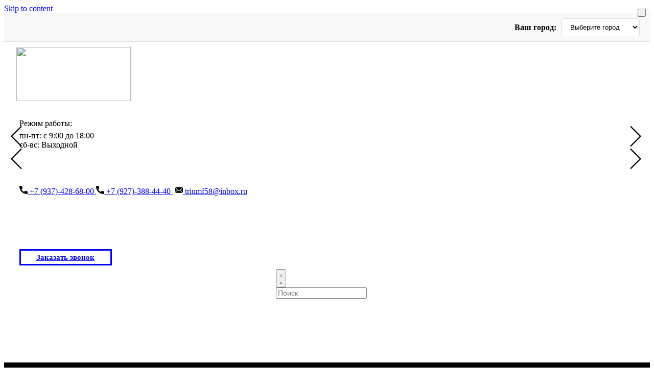

--- FILE ---
content_type: text/html; charset=UTF-8
request_url: https://triumf58.ru/product/lider-2/
body_size: 18530
content:
<!DOCTYPE html>
<html lang="ru-RU" class="no-js" style="font-size:16px">
<head>
    <meta charset="UTF-8">
    <meta name="viewport" content="width=device-width, initial-scale=1">
    <meta name="generator" content="Nicepage 5.4.4, nicepage.com" />
<meta name="referrer" content="origin" />
    <link rel="profile" href="http://gmpg.org/xfn/11">
                <meta data-intl-tel-input-cdn-path="https://triumf58.ru/wp-content/themes/triumf/intlTelInput/" />
            <script>(function(html){html.className = html.className.replace(/\bno-js\b/,'js')})(document.documentElement);</script>
<meta name='robots' content='index, follow, max-image-preview:large, max-snippet:-1, max-video-preview:-1' />

	<!-- This site is optimized with the Yoast SEO plugin v20.2 - https://yoast.com/wordpress/plugins/seo/ -->
	<title>Лидер №2 на заказ от производителя | Триумф</title>
	<meta name="description" content="Лидер №2 на заказ от производителя ✔️ Собственное производство ☎ +7 (937) 428-68-00 ✔️ Фабрика мебели ✔️ Доставка по всей России ✔️ Оптовые поставки в регионы ✔️ Триумф 58" />
	<link rel="canonical" href="https://triumf58.ru/product/lider-2/" />
	<meta property="og:locale" content="ru_RU" />
	<meta property="og:type" content="article" />
	<meta property="og:title" content="Лидер №2 на заказ от производителя | Триумф" />
	<meta property="og:description" content="Лидер №2 на заказ от производителя ✔️ Собственное производство ☎ +7 (937) 428-68-00 ✔️ Фабрика мебели ✔️ Доставка по всей России ✔️ Оптовые поставки в регионы ✔️ Триумф 58" />
	<meta property="og:url" content="https://triumf58.ru/product/lider-2/" />
	<meta property="og:site_name" content="Триумф 58" />
	<meta property="article:modified_time" content="2023-02-21T07:46:44+00:00" />
	<meta property="og:image" content="https://triumf58.ru/wp-content/uploads/2023/02/lider2_2.jpg" />
	<meta property="og:image:width" content="800" />
	<meta property="og:image:height" content="800" />
	<meta property="og:image:type" content="image/jpeg" />
	<meta name="twitter:card" content="summary_large_image" />
	<script type="application/ld+json" class="yoast-schema-graph">{"@context":"https://schema.org","@graph":[{"@type":"WebPage","@id":"https://triumf58.ru/product/lider-2/","url":"https://triumf58.ru/product/lider-2/","name":"Лидер №2 на заказ от производителя | Триумф","isPartOf":{"@id":"https://triumf58.ru/#website"},"primaryImageOfPage":{"@id":"https://triumf58.ru/product/lider-2/#primaryimage"},"image":{"@id":"https://triumf58.ru/product/lider-2/#primaryimage"},"thumbnailUrl":"https://triumf58.ru/wp-content/uploads/2023/02/lider2_2.jpg","datePublished":"2023-02-21T06:14:03+00:00","dateModified":"2023-02-21T07:46:44+00:00","description":"Лидер №2 на заказ от производителя ✔️ Собственное производство ☎ +7 (937) 428-68-00 ✔️ Фабрика мебели ✔️ Доставка по всей России ✔️ Оптовые поставки в регионы ✔️ Триумф 58","breadcrumb":{"@id":"https://triumf58.ru/product/lider-2/#breadcrumb"},"inLanguage":"ru-RU","potentialAction":[{"@type":"ReadAction","target":["https://triumf58.ru/product/lider-2/"]}]},{"@type":"ImageObject","inLanguage":"ru-RU","@id":"https://triumf58.ru/product/lider-2/#primaryimage","url":"https://triumf58.ru/wp-content/uploads/2023/02/lider2_2.jpg","contentUrl":"https://triumf58.ru/wp-content/uploads/2023/02/lider2_2.jpg","width":800,"height":800},{"@type":"BreadcrumbList","@id":"https://triumf58.ru/product/lider-2/#breadcrumb","itemListElement":[{"@type":"ListItem","position":1,"name":"Главная страница","item":"https://triumf58.ru/"},{"@type":"ListItem","position":2,"name":"Магазин","item":"https://triumf58.ru/shop/"},{"@type":"ListItem","position":3,"name":"Лидер №2"}]},{"@type":"WebSite","@id":"https://triumf58.ru/#website","url":"https://triumf58.ru/","name":"Триумф 58","description":"Мебель от производителя","publisher":{"@id":"https://triumf58.ru/#organization"},"potentialAction":[{"@type":"SearchAction","target":{"@type":"EntryPoint","urlTemplate":"https://triumf58.ru/?s={search_term_string}"},"query-input":"required name=search_term_string"}],"inLanguage":"ru-RU"},{"@type":"Organization","@id":"https://triumf58.ru/#organization","name":"Мебельная фабрика Триумф","alternateName":"Триумф 58","url":"https://triumf58.ru/","logo":{"@type":"ImageObject","inLanguage":"ru-RU","@id":"https://triumf58.ru/#/schema/logo/image/","url":"https://triumf58.ru/wp-content/uploads/2023/03/triumf1-1.png","contentUrl":"https://triumf58.ru/wp-content/uploads/2023/03/triumf1-1.png","width":264,"height":175,"caption":"Мебельная фабрика Триумф"},"image":{"@id":"https://triumf58.ru/#/schema/logo/image/"}}]}</script>
	<!-- / Yoast SEO plugin. -->


<link rel="alternate" type="application/rss+xml" title="Триумф 58 &raquo; Лента" href="https://triumf58.ru/feed/" />
<link rel="alternate" type="application/rss+xml" title="Триумф 58 &raquo; Лента комментариев" href="https://triumf58.ru/comments/feed/" />
<link rel="alternate" type="application/rss+xml" title="Триумф 58 &raquo; Лента комментариев к &laquo;Лидер №2&raquo;" href="https://triumf58.ru/product/lider-2/feed/" />
    <meta property="og:title" content="Лидер №2"/>
    <meta property="og:type" content="product"/>
    <meta property="og:url" content="https://triumf58.ru/product/lider-2/"/>
    <meta property="og:site_name" content="Триумф 58"/>
    <meta property="og:description" content="Габаритные размеры:        Общие:  225х102 см      Раздвижной:  213х190 см      Механизм:          &nbsp;    &nbsp;"/>

<meta property="og:image" content="https://triumf58.ru/wp-content/uploads/2023/02/lider2_2.jpg">
<meta property="og:image:width" content="800">
<meta property="og:image:height" content="800">
<script type="application/ld+json">{"@context":"http:\/\/schema.org","@type":"Organization","name":"Триумф 58","sameAs":[],"url":"https:\/\/triumf58.ru\/"}</script>
<script type="application/ld+json">{"@context":"http:\/\/schema.org","@type":"Article","mainEntityOfPage":{"@type":"WebPage","@id":"https:\/\/triumf58.ru\/product\/lider-2\/"},"headline":"Лидер №2","datePublished":"2023-02-21T09:14:03+0300","dateModified":"2023-02-21T10:46:44+0300","author":{"@type":"Person","name":"admin"},"description":"Габаритные размеры:        Общие:  225х102 см      Раздвижной:  213х190 см      Механизм:          &nbsp;    &nbsp;","image":{"@type":"ImageObject","url":"https:\/\/triumf58.ru\/wp-content\/uploads\/2023\/02\/lider2_2.jpg","width":800,"height":800},"publisher":{"@type":"Organization","name":"Триумф 58"}}</script>
<meta name="theme-color" content="#478ac9">
<script type="text/javascript">
window._wpemojiSettings = {"baseUrl":"https:\/\/s.w.org\/images\/core\/emoji\/14.0.0\/72x72\/","ext":".png","svgUrl":"https:\/\/s.w.org\/images\/core\/emoji\/14.0.0\/svg\/","svgExt":".svg","source":{"concatemoji":"https:\/\/triumf58.ru\/wp-includes\/js\/wp-emoji-release.min.js?ver=6.1.9"}};
/*! This file is auto-generated */
!function(e,a,t){var n,r,o,i=a.createElement("canvas"),p=i.getContext&&i.getContext("2d");function s(e,t){var a=String.fromCharCode,e=(p.clearRect(0,0,i.width,i.height),p.fillText(a.apply(this,e),0,0),i.toDataURL());return p.clearRect(0,0,i.width,i.height),p.fillText(a.apply(this,t),0,0),e===i.toDataURL()}function c(e){var t=a.createElement("script");t.src=e,t.defer=t.type="text/javascript",a.getElementsByTagName("head")[0].appendChild(t)}for(o=Array("flag","emoji"),t.supports={everything:!0,everythingExceptFlag:!0},r=0;r<o.length;r++)t.supports[o[r]]=function(e){if(p&&p.fillText)switch(p.textBaseline="top",p.font="600 32px Arial",e){case"flag":return s([127987,65039,8205,9895,65039],[127987,65039,8203,9895,65039])?!1:!s([55356,56826,55356,56819],[55356,56826,8203,55356,56819])&&!s([55356,57332,56128,56423,56128,56418,56128,56421,56128,56430,56128,56423,56128,56447],[55356,57332,8203,56128,56423,8203,56128,56418,8203,56128,56421,8203,56128,56430,8203,56128,56423,8203,56128,56447]);case"emoji":return!s([129777,127995,8205,129778,127999],[129777,127995,8203,129778,127999])}return!1}(o[r]),t.supports.everything=t.supports.everything&&t.supports[o[r]],"flag"!==o[r]&&(t.supports.everythingExceptFlag=t.supports.everythingExceptFlag&&t.supports[o[r]]);t.supports.everythingExceptFlag=t.supports.everythingExceptFlag&&!t.supports.flag,t.DOMReady=!1,t.readyCallback=function(){t.DOMReady=!0},t.supports.everything||(n=function(){t.readyCallback()},a.addEventListener?(a.addEventListener("DOMContentLoaded",n,!1),e.addEventListener("load",n,!1)):(e.attachEvent("onload",n),a.attachEvent("onreadystatechange",function(){"complete"===a.readyState&&t.readyCallback()})),(e=t.source||{}).concatemoji?c(e.concatemoji):e.wpemoji&&e.twemoji&&(c(e.twemoji),c(e.wpemoji)))}(window,document,window._wpemojiSettings);
</script>
<style type="text/css">
img.wp-smiley,
img.emoji {
	display: inline !important;
	border: none !important;
	box-shadow: none !important;
	height: 1em !important;
	width: 1em !important;
	margin: 0 0.07em !important;
	vertical-align: -0.1em !important;
	background: none !important;
	padding: 0 !important;
}
</style>
	<link rel='stylesheet' id='wp-block-library-css' href='https://triumf58.ru/wp-includes/css/dist/block-library/style.min.css?ver=6.1.9' type='text/css' media='all' />
<link rel='stylesheet' id='wc-blocks-vendors-style-css' href='https://triumf58.ru/wp-content/plugins/woocommerce/packages/woocommerce-blocks/build/wc-blocks-vendors-style.css?ver=9.4.4' type='text/css' media='all' />
<link rel='stylesheet' id='wc-blocks-style-css' href='https://triumf58.ru/wp-content/plugins/woocommerce/packages/woocommerce-blocks/build/wc-blocks-style.css?ver=9.4.4' type='text/css' media='all' />
<link rel='stylesheet' id='classic-theme-styles-css' href='https://triumf58.ru/wp-includes/css/classic-themes.min.css?ver=1' type='text/css' media='all' />
<style id='global-styles-inline-css' type='text/css'>
body{--wp--preset--color--black: #000000;--wp--preset--color--cyan-bluish-gray: #abb8c3;--wp--preset--color--white: #ffffff;--wp--preset--color--pale-pink: #f78da7;--wp--preset--color--vivid-red: #cf2e2e;--wp--preset--color--luminous-vivid-orange: #ff6900;--wp--preset--color--luminous-vivid-amber: #fcb900;--wp--preset--color--light-green-cyan: #7bdcb5;--wp--preset--color--vivid-green-cyan: #00d084;--wp--preset--color--pale-cyan-blue: #8ed1fc;--wp--preset--color--vivid-cyan-blue: #0693e3;--wp--preset--color--vivid-purple: #9b51e0;--wp--preset--gradient--vivid-cyan-blue-to-vivid-purple: linear-gradient(135deg,rgba(6,147,227,1) 0%,rgb(155,81,224) 100%);--wp--preset--gradient--light-green-cyan-to-vivid-green-cyan: linear-gradient(135deg,rgb(122,220,180) 0%,rgb(0,208,130) 100%);--wp--preset--gradient--luminous-vivid-amber-to-luminous-vivid-orange: linear-gradient(135deg,rgba(252,185,0,1) 0%,rgba(255,105,0,1) 100%);--wp--preset--gradient--luminous-vivid-orange-to-vivid-red: linear-gradient(135deg,rgba(255,105,0,1) 0%,rgb(207,46,46) 100%);--wp--preset--gradient--very-light-gray-to-cyan-bluish-gray: linear-gradient(135deg,rgb(238,238,238) 0%,rgb(169,184,195) 100%);--wp--preset--gradient--cool-to-warm-spectrum: linear-gradient(135deg,rgb(74,234,220) 0%,rgb(151,120,209) 20%,rgb(207,42,186) 40%,rgb(238,44,130) 60%,rgb(251,105,98) 80%,rgb(254,248,76) 100%);--wp--preset--gradient--blush-light-purple: linear-gradient(135deg,rgb(255,206,236) 0%,rgb(152,150,240) 100%);--wp--preset--gradient--blush-bordeaux: linear-gradient(135deg,rgb(254,205,165) 0%,rgb(254,45,45) 50%,rgb(107,0,62) 100%);--wp--preset--gradient--luminous-dusk: linear-gradient(135deg,rgb(255,203,112) 0%,rgb(199,81,192) 50%,rgb(65,88,208) 100%);--wp--preset--gradient--pale-ocean: linear-gradient(135deg,rgb(255,245,203) 0%,rgb(182,227,212) 50%,rgb(51,167,181) 100%);--wp--preset--gradient--electric-grass: linear-gradient(135deg,rgb(202,248,128) 0%,rgb(113,206,126) 100%);--wp--preset--gradient--midnight: linear-gradient(135deg,rgb(2,3,129) 0%,rgb(40,116,252) 100%);--wp--preset--duotone--dark-grayscale: url('#wp-duotone-dark-grayscale');--wp--preset--duotone--grayscale: url('#wp-duotone-grayscale');--wp--preset--duotone--purple-yellow: url('#wp-duotone-purple-yellow');--wp--preset--duotone--blue-red: url('#wp-duotone-blue-red');--wp--preset--duotone--midnight: url('#wp-duotone-midnight');--wp--preset--duotone--magenta-yellow: url('#wp-duotone-magenta-yellow');--wp--preset--duotone--purple-green: url('#wp-duotone-purple-green');--wp--preset--duotone--blue-orange: url('#wp-duotone-blue-orange');--wp--preset--font-size--small: 13px;--wp--preset--font-size--medium: 20px;--wp--preset--font-size--large: 36px;--wp--preset--font-size--x-large: 42px;--wp--preset--spacing--20: 0.44rem;--wp--preset--spacing--30: 0.67rem;--wp--preset--spacing--40: 1rem;--wp--preset--spacing--50: 1.5rem;--wp--preset--spacing--60: 2.25rem;--wp--preset--spacing--70: 3.38rem;--wp--preset--spacing--80: 5.06rem;}:where(.is-layout-flex){gap: 0.5em;}body .is-layout-flow > .alignleft{float: left;margin-inline-start: 0;margin-inline-end: 2em;}body .is-layout-flow > .alignright{float: right;margin-inline-start: 2em;margin-inline-end: 0;}body .is-layout-flow > .aligncenter{margin-left: auto !important;margin-right: auto !important;}body .is-layout-constrained > .alignleft{float: left;margin-inline-start: 0;margin-inline-end: 2em;}body .is-layout-constrained > .alignright{float: right;margin-inline-start: 2em;margin-inline-end: 0;}body .is-layout-constrained > .aligncenter{margin-left: auto !important;margin-right: auto !important;}body .is-layout-constrained > :where(:not(.alignleft):not(.alignright):not(.alignfull)){max-width: var(--wp--style--global--content-size);margin-left: auto !important;margin-right: auto !important;}body .is-layout-constrained > .alignwide{max-width: var(--wp--style--global--wide-size);}body .is-layout-flex{display: flex;}body .is-layout-flex{flex-wrap: wrap;align-items: center;}body .is-layout-flex > *{margin: 0;}:where(.wp-block-columns.is-layout-flex){gap: 2em;}.has-black-color{color: var(--wp--preset--color--black) !important;}.has-cyan-bluish-gray-color{color: var(--wp--preset--color--cyan-bluish-gray) !important;}.has-white-color{color: var(--wp--preset--color--white) !important;}.has-pale-pink-color{color: var(--wp--preset--color--pale-pink) !important;}.has-vivid-red-color{color: var(--wp--preset--color--vivid-red) !important;}.has-luminous-vivid-orange-color{color: var(--wp--preset--color--luminous-vivid-orange) !important;}.has-luminous-vivid-amber-color{color: var(--wp--preset--color--luminous-vivid-amber) !important;}.has-light-green-cyan-color{color: var(--wp--preset--color--light-green-cyan) !important;}.has-vivid-green-cyan-color{color: var(--wp--preset--color--vivid-green-cyan) !important;}.has-pale-cyan-blue-color{color: var(--wp--preset--color--pale-cyan-blue) !important;}.has-vivid-cyan-blue-color{color: var(--wp--preset--color--vivid-cyan-blue) !important;}.has-vivid-purple-color{color: var(--wp--preset--color--vivid-purple) !important;}.has-black-background-color{background-color: var(--wp--preset--color--black) !important;}.has-cyan-bluish-gray-background-color{background-color: var(--wp--preset--color--cyan-bluish-gray) !important;}.has-white-background-color{background-color: var(--wp--preset--color--white) !important;}.has-pale-pink-background-color{background-color: var(--wp--preset--color--pale-pink) !important;}.has-vivid-red-background-color{background-color: var(--wp--preset--color--vivid-red) !important;}.has-luminous-vivid-orange-background-color{background-color: var(--wp--preset--color--luminous-vivid-orange) !important;}.has-luminous-vivid-amber-background-color{background-color: var(--wp--preset--color--luminous-vivid-amber) !important;}.has-light-green-cyan-background-color{background-color: var(--wp--preset--color--light-green-cyan) !important;}.has-vivid-green-cyan-background-color{background-color: var(--wp--preset--color--vivid-green-cyan) !important;}.has-pale-cyan-blue-background-color{background-color: var(--wp--preset--color--pale-cyan-blue) !important;}.has-vivid-cyan-blue-background-color{background-color: var(--wp--preset--color--vivid-cyan-blue) !important;}.has-vivid-purple-background-color{background-color: var(--wp--preset--color--vivid-purple) !important;}.has-black-border-color{border-color: var(--wp--preset--color--black) !important;}.has-cyan-bluish-gray-border-color{border-color: var(--wp--preset--color--cyan-bluish-gray) !important;}.has-white-border-color{border-color: var(--wp--preset--color--white) !important;}.has-pale-pink-border-color{border-color: var(--wp--preset--color--pale-pink) !important;}.has-vivid-red-border-color{border-color: var(--wp--preset--color--vivid-red) !important;}.has-luminous-vivid-orange-border-color{border-color: var(--wp--preset--color--luminous-vivid-orange) !important;}.has-luminous-vivid-amber-border-color{border-color: var(--wp--preset--color--luminous-vivid-amber) !important;}.has-light-green-cyan-border-color{border-color: var(--wp--preset--color--light-green-cyan) !important;}.has-vivid-green-cyan-border-color{border-color: var(--wp--preset--color--vivid-green-cyan) !important;}.has-pale-cyan-blue-border-color{border-color: var(--wp--preset--color--pale-cyan-blue) !important;}.has-vivid-cyan-blue-border-color{border-color: var(--wp--preset--color--vivid-cyan-blue) !important;}.has-vivid-purple-border-color{border-color: var(--wp--preset--color--vivid-purple) !important;}.has-vivid-cyan-blue-to-vivid-purple-gradient-background{background: var(--wp--preset--gradient--vivid-cyan-blue-to-vivid-purple) !important;}.has-light-green-cyan-to-vivid-green-cyan-gradient-background{background: var(--wp--preset--gradient--light-green-cyan-to-vivid-green-cyan) !important;}.has-luminous-vivid-amber-to-luminous-vivid-orange-gradient-background{background: var(--wp--preset--gradient--luminous-vivid-amber-to-luminous-vivid-orange) !important;}.has-luminous-vivid-orange-to-vivid-red-gradient-background{background: var(--wp--preset--gradient--luminous-vivid-orange-to-vivid-red) !important;}.has-very-light-gray-to-cyan-bluish-gray-gradient-background{background: var(--wp--preset--gradient--very-light-gray-to-cyan-bluish-gray) !important;}.has-cool-to-warm-spectrum-gradient-background{background: var(--wp--preset--gradient--cool-to-warm-spectrum) !important;}.has-blush-light-purple-gradient-background{background: var(--wp--preset--gradient--blush-light-purple) !important;}.has-blush-bordeaux-gradient-background{background: var(--wp--preset--gradient--blush-bordeaux) !important;}.has-luminous-dusk-gradient-background{background: var(--wp--preset--gradient--luminous-dusk) !important;}.has-pale-ocean-gradient-background{background: var(--wp--preset--gradient--pale-ocean) !important;}.has-electric-grass-gradient-background{background: var(--wp--preset--gradient--electric-grass) !important;}.has-midnight-gradient-background{background: var(--wp--preset--gradient--midnight) !important;}.has-small-font-size{font-size: var(--wp--preset--font-size--small) !important;}.has-medium-font-size{font-size: var(--wp--preset--font-size--medium) !important;}.has-large-font-size{font-size: var(--wp--preset--font-size--large) !important;}.has-x-large-font-size{font-size: var(--wp--preset--font-size--x-large) !important;}
.wp-block-navigation a:where(:not(.wp-element-button)){color: inherit;}
:where(.wp-block-columns.is-layout-flex){gap: 2em;}
.wp-block-pullquote{font-size: 1.5em;line-height: 1.6;}
</style>
<link rel='stylesheet' id='photoswipe-css' href='https://triumf58.ru/wp-content/plugins/woocommerce/assets/css/photoswipe/photoswipe.min.css?ver=7.4.1' type='text/css' media='all' />
<link rel='stylesheet' id='photoswipe-default-skin-css' href='https://triumf58.ru/wp-content/plugins/woocommerce/assets/css/photoswipe/default-skin/default-skin.min.css?ver=7.4.1' type='text/css' media='all' />
<style id='woocommerce-inline-inline-css' type='text/css'>
.woocommerce form .form-row .required { visibility: visible; }
</style>
<link rel='stylesheet' id='theme-style-css' href='https://triumf58.ru/wp-content/themes/triumf/style.css?ver=1.0' type='text/css' media='all' />
<link rel='stylesheet' id='theme-media-css' href='https://triumf58.ru/wp-content/themes/triumf/css/media.css?ver=1.0' type='text/css' media='all' />
<link rel='stylesheet' id='woocommerce-theme-styles-css' href='https://triumf58.ru/wp-content/themes/triumf/woocommerce/css/woocommerce-theme-styles.css?ver=6.1.9' type='text/css' media='all' />
<script type='text/javascript' src='https://triumf58.ru/wp-includes/js/jquery/jquery.min.js?ver=3.6.1' id='jquery-core-js'></script>
<script type='text/javascript' src='https://triumf58.ru/wp-includes/js/jquery/jquery-migrate.min.js?ver=3.3.2' id='jquery-migrate-js'></script>
<script type='text/javascript' id='theme-script-js-extra'>
/* <![CDATA[ */
var screenReaderText = {"expand":"expand child menu","collapse":"collapse child menu"};
/* ]]> */
</script>
<script type='text/javascript' src='https://triumf58.ru/wp-content/themes/triumf/js/script.js?ver=1.0' id='theme-script-js'></script>
<script type='text/javascript' src='https://triumf58.ru/wp-content/themes/triumf/woocommerce/js/woocommerce-theme-scripts.js?ver=6.1.9' id='woocommerce-theme-scripts-js'></script>
<link rel="https://api.w.org/" href="https://triumf58.ru/wp-json/" /><link rel="alternate" type="application/json" href="https://triumf58.ru/wp-json/wp/v2/product/1045" /><link rel="EditURI" type="application/rsd+xml" title="RSD" href="https://triumf58.ru/xmlrpc.php?rsd" />
<link rel="wlwmanifest" type="application/wlwmanifest+xml" href="https://triumf58.ru/wp-includes/wlwmanifest.xml" />
<link rel='shortlink' href='https://triumf58.ru/?p=1045' />
<link rel="alternate" type="application/json+oembed" href="https://triumf58.ru/wp-json/oembed/1.0/embed?url=https%3A%2F%2Ftriumf58.ru%2Fproduct%2Flider-2%2F" />
<link rel="alternate" type="text/xml+oembed" href="https://triumf58.ru/wp-json/oembed/1.0/embed?url=https%3A%2F%2Ftriumf58.ru%2Fproduct%2Flider-2%2F&#038;format=xml" />
<style>
</style>
<!-- header styles -->

   <link id="u-google-font" rel="stylesheet" href="https://fonts.googleapis.com/css?family=Roboto:100,100i,300,300i,400,400i,500,500i,700,700i,900,900i|Open+Sans:300,300i,400,400i,500,500i,600,600i,700,700i,800,800i|Source+Sans+Pro:200,200i,300,300i,400,400i,600,600i,700,700i,900,900i">
<style>.u-header .u-section-row-1 {
  background-image: none;
}
.u-header .u-sheet-1 {
  min-height: 151px;
}
.u-header .u-layout-wrap-1 {
  margin-top: 10px;
  margin-bottom: 10px;
}
.u-header .u-layout-cell-1 {
  min-height: 131px;
}
.u-header .u-container-layout-1 {
  padding: 0 24px;
}
.u-header .u-image-1 {
  height: 106px;
  width: 224px;
  filter: brightness(0.95);
  margin: 0 auto;
}
.u-header .u-layout-cell-2 {
  min-height: 131px;
}
.u-header .u-container-layout-2 {
  padding: 10px 30px;
}
.u-header .u-text-1 {
  margin: 0;
}
.u-header .u-text-2 {
  margin: 6px 62px 0 0;
}
.u-header .u-layout-cell-3 {
  min-height: 131px;
}
.u-header .u-container-layout-3 {
  padding: 10px 30px;
}
.u-header .u-btn-1 {
  background-image: none;
  border-style: none;
  margin: 1px auto 0 0;
  padding: 0;
}
.u-header .u-btn-2 {
  background-image: none;
  border-style: none;
  margin: 4px auto 0 0;
  padding: 0;
}
.u-header .u-btn-3 {
  background-image: none;
  border-style: none;
  margin: 1px auto 0 4px;
  padding: 0;
}
.u-header .u-icon-3 {
  color: rgb(17, 17, 17) !important;
}
.u-header .u-layout-cell-4 {
  min-height: 131px;
}
.u-header .u-container-layout-4 {
  padding: 10px 30px 13px;
}
.u-header .u-btn-4 {
  border-style: solid;
  font-weight: 700;
  font-size: 0.9375rem;
  margin: 0 auto;
  padding: 5px 31px 5px 30px;
}
.u-search-1 {
  width: 200px;
  min-height: 38px;
  height: auto;
  margin: 14px auto 0;
}
.u-search-input-1 {
  font-size: 0.875rem;
}
@media (max-width: 1199px) {
  .u-header .u-sheet-1 {
    min-height: 171px;
  }
  .u-header .u-layout-cell-1 {
    min-height: 151px;
  }
  .u-header .u-image-1 {
    height: 89px;
    width: 187px;
  }
  .u-header .u-layout-cell-2 {
    min-height: 151px;
  }
  .u-header .u-container-layout-2 {
    padding-bottom: 26px;
  }
  .u-header .u-text-2 {
    margin-right: 12px;
  }
  .u-header .u-layout-cell-3 {
    min-height: 151px;
  }
  .u-header .u-container-layout-3 {
    padding-bottom: 23px;
  }
  .u-header .u-btn-3 {
    margin-left: 0;
  }
  .u-header .u-layout-cell-4 {
    min-height: 151px;
  }
  .u-header .u-container-layout-4 {
    padding-left: 8px;
    padding-right: 8px;
  }
  .u-header .u-btn-4 {
    margin-left: 20px;
    padding: 4px 20px 6px 19px;
  }
  .u-search-1 {
    width: 175px;
  }
}
@media (max-width: 991px) {
  .u-header .u-sheet-1 {
    min-height: 399px;
  }
  .u-header .u-container-layout-1 {
    padding-top: 0;
    padding-bottom: 0;
  }
  .u-header .u-image-1 {
    margin-top: 19px;
    margin-right: initial;
    margin-left: initial;
    width: auto;
  }
  .u-header .u-layout-cell-2 {
    min-height: 124px;
  }
  .u-header .u-text-1 {
    width: auto;
    margin-top: 20px;
    margin-left: auto;
    margin-right: auto;
  }
  .u-header .u-text-2 {
    width: auto;
    margin-top: 0;
    margin-left: 6px;
    margin-right: 6px;
  }
  .u-header .u-layout-cell-3 {
    min-height: 178px;
  }
  .u-header .u-btn-1 {
    margin-left: auto;
  }
  .u-header .u-btn-2 {
    margin-left: auto;
  }
  .u-header .u-btn-3 {
    margin-left: auto;
  }
  .u-header .u-layout-cell-4 {
    min-height: 178px;
  }
  .u-header .u-btn-4 {
    margin-left: auto;
  }
}
@media (max-width: 767px) {
  .u-header .u-sheet-1 {
    min-height: 349px;
  }
  .u-header .u-layout-cell-1 {
    min-height: 180px;
  }
  .u-header .u-container-layout-1 {
    padding-left: 10px;
    padding-right: 10px;
  }
  .u-header .u-image-1 {
    height: 148px;
    width: auto;
    margin-right: initial;
    margin-left: initial;
  }
  .u-header .u-layout-cell-2 {
    min-height: 100px;
  }
  .u-header .u-container-layout-2 {
    padding-left: 10px;
    padding-right: 10px;
  }
  .u-header .u-layout-cell-3 {
    min-height: 100px;
  }
  .u-header .u-container-layout-3 {
    padding-left: 10px;
    padding-right: 10px;
  }
  .u-header .u-layout-cell-4 {
    min-height: 100px;
  }
}
@media (max-width: 575px) {
  .u-header .u-sheet-1 {
    min-height: 347px;
  }
  .u-header .u-layout-wrap-1 {
    margin-top: 5px;
    margin-bottom: -9px;
  }
  .u-header .u-layout-cell-1 {
    min-height: 101px;
  }
  .u-header .u-image-1 {
    height: 88px;
    margin-top: 0;
    width: auto;
    margin-right: initial;
    margin-left: initial;
  }
  .u-header .u-layout-cell-2 {
    min-height: 107px;
  }
  .u-header .u-container-layout-2 {
    padding-top: 6px;
  }
  .u-header .u-text-2 {
    margin-left: 0;
    margin-right: 0;
  }
  .u-header .u-layout-cell-3 {
    min-height: 112px;
  }
  .u-header .u-container-layout-3 {
    padding-bottom: 10px;
  }
  .u-header .u-btn-1 {
    margin-left: 81px;
  }
  .u-header .u-btn-2 {
    margin-left: 81px;
  }
  .u-header .u-btn-3 {
    margin-top: 15px;
  }
  .u-header .u-layout-cell-4 {
    min-height: 129px;
  }
  .u-header .u-container-layout-4 {
    padding-bottom: 10px;
  }
  .u-header .u-btn-4 {
    margin-top: 4px;
  }
  .u-search-1 {
    margin-top: 15px;
  }
}
.u-header .u-section-row-2 {
  background-image: none;
}
.u-header .u-sheet-2 {
  min-height: 66px;
}
.u-header .u-menu-1 {
  margin: 15px auto;
}
.u-header .u-nav-1 {
  font-weight: 700;
  font-size: 1rem;
  text-transform: none;
  letter-spacing: normal;
}
.u-header .u-nav-2 {
  font-weight: 700;
  font-size: 1rem;
  text-transform: none;
}
.u-header .u-nav-2 {
  font-weight: 700;
  font-size: 1rem;
  text-transform: none;
}
.u-header .u-nav-2 {
  font-weight: 700;
  font-size: 1rem;
  text-transform: none;
}
.u-header .u-nav-5 {
  font-size: 1rem;
  letter-spacing: 0px;
  font-weight: 700;
  text-transform: none;
}
.u-header .u-nav-6 {
  font-weight: 700;
  font-size: 1rem;
  text-transform: none;
}
.u-header .u-nav-6 {
  font-weight: 700;
  font-size: 1rem;
  text-transform: none;
}
.u-header .u-nav-6 {
  font-weight: 700;
  font-size: 1rem;
  text-transform: none;
}</style>
<style>
    .u-product [type="submit"] {
        -webkit-appearance: inherit;
    }
</style>

<!-- product styles -->

<style>.u-section-1 .u-sheet-1 {
  min-height: 659px;
}
.u-section-1 .u-product-1 {
  min-height: 723px;
  margin-top: 50px;
  margin-bottom: 50px;
  font-weight: normal;
}
.u-section-1 .u-container-layout-1 {
  padding: 30px;
}
.u-section-1 .u-gallery-1 {
  width: 523px;
  height: 638px;
  font-size: 1rem;
  margin: 0 auto 0 0;
}
.u-section-1 .u-over-slide-1 {
  min-height: 100px;
  padding: 10px;
}
.u-section-1 .u-over-slide-1 {
  min-height: 100px;
  padding: 10px;
}
.u-section-1 .u-carousel-thumbnails-1 {
  padding-bottom: 0;
  padding-top: 20px;
}
.u-section-1 .u-carousel-thumbnail-1 {
  width: 100px;
  height: 100px;
}
.u-section-1 .u-carousel-thumbnail-1 {
  width: 100px;
  height: 100px;
}
.u-section-1 .u-carousel-control-1 {
  position: absolute;
  left: 12px;
  width: 40px;
  height: 40px;
  background-image: none;
  top: 247px;
  right: auto;
}
.u-section-1 .u-carousel-control-2 {
  position: absolute;
  width: 40px;
  height: 40px;
  left: auto;
  background-image: none;
  top: 247px;
  right: 16px;
}
.u-section-1 .u-text-1 {
  font-size: 2.25rem;
  margin: -632px auto 0 573px;
}
.u-section-1 .u-tabs-1 {
  min-height: 250px;
  width: 532px;
  height: auto;
  margin: 14px 0 0 auto;
}
.u-section-1 .u-tab-link-1 {
  font-weight: 300;
}
.u-section-1 .u-tab-link-2 {
  font-weight: 300;
}
.u-section-1 .u-container-layout-2 {
  padding: 20px;
}
.u-section-1 .u-container-layout-3 {
  padding: 20px;
}
@media (max-width: 1199px) {
  .u-section-1 .u-sheet-1 {
    min-height: 748px;
  }
  .u-section-1 .u-product-1 {
    height: auto;
    margin-top: 0;
    margin-bottom: 25px;
  }
  .u-section-1 .u-container-layout-1 {
    padding: 16px 8px;
  }
  .u-section-1 .u-gallery-1 {
    width: 462px;
  }
  .u-section-1 .u-carousel-control-1 {
    padding: 20px;
  }
  .u-section-1 .u-text-1 {
    font-size: 1.875rem;
    margin-top: -618px;
    margin-left: 498px;
  }
  .u-section-1 .u-tabs-1 {
    width: 425px;
    margin-top: 11px;
    margin-right: 2px;
  }
}
@media (max-width: 991px) {
  .u-section-1 .u-product-1 {
    min-height: 984px;
  }
  .u-section-1 .u-container-layout-1 {
    padding-left: 0;
    padding-right: 0;
  }
  .u-section-1 .u-gallery-1 {
    width: 712px;
    font-size: 1.5rem;
    margin-right: 0;
    margin-left: auto;
  }
  .u-section-1 .u-text-1 {
    margin-top: 20px;
    margin-left: auto;
  }
  .u-section-1 .u-tabs-1 {
    width: 699px;
    margin-top: 10px;
    margin-right: auto;
    margin-bottom: 20px;
  }
}
@media (max-width: 767px) {
  .u-section-1 .u-gallery-1 {
    width: 540px;
  }
  .u-section-1 .u-carousel-control-1 {
    padding-left: 10px;
    padding-right: 10px;
  }
  .u-section-1 .u-tabs-1 {
    width: 540px;
  }
  .u-section-1 .u-container-layout-2 {
    padding-left: 10px;
    padding-right: 10px;
  }
  .u-section-1 .u-container-layout-3 {
    padding-left: 10px;
    padding-right: 10px;
  }
}
@media (max-width: 575px) {
  .u-section-1 .u-sheet-1 {
    min-height: 832px;
  }
  .u-section-1 .u-product-1 {
    margin-bottom: 20px;
    min-height: 812px;
  }
  .u-section-1 .u-container-layout-1 {
    padding-bottom: 6px;
  }
  .u-section-1 .u-gallery-1 {
    height: 473px;
    margin-right: initial;
    margin-left: initial;
    width: auto;
  }
  .u-section-1 .u-text-1 {
    font-size: 1.5rem;
  }
  .u-section-1 .u-tabs-1 {
    width: 340px;
    margin-top: 20px;
  }
}
 .u-section-2 {
  background-image: none;
  min-height: 438px;
}
.u-section-2 .u-shape-1 {
  height: 167px;
  margin-top: 119px;
  margin-bottom: 0;
  background-image: none;
  box-shadow: 5px 5px 20px 0px rgba(0,0,0,0.4);
}
.u-section-2 .u-group-1 {
  width: 977px;
  min-height: 316px;
  box-shadow: 5px 5px 20px 0 rgba(0,0,0,0.4);
  margin: -241px auto 60px;
}
.u-section-2 .u-container-layout-1 {
  padding: 30px 30px 10px;
}
.u-section-2 .u-text-1 {
  font-weight: 600;
  font-size: 1.875rem;
  margin: 6px 37px 0;
}
.u-section-2 .u-text-2 {
  font-size: 1.125rem;
  margin: 24px auto 0;
}
.u-section-2 .u-btn-1 {
  background-image: none;
  border-style: none;
  letter-spacing: 2px;
  text-transform: uppercase;
  font-size: 1.125rem;
  font-weight: 400;
  box-shadow: 5px 5px 20px 0 rgba(0,0,0,0.4);
  margin: 20px auto 0;
  padding: 17px 50px 17px 49px;
}
@media (max-width: 1199px) {
   .u-section-2 {
    min-height: 399px;
  }
  .u-section-2 .u-group-1 {
    width: 940px;
    min-height: 331px;
    margin-bottom: 34px;
  }
  .u-section-2 .u-text-1 {
    margin-left: 19px;
    margin-right: 19px;
  }
}
@media (max-width: 991px) {
   .u-section-2 {
    min-height: 421px;
  }
  .u-section-2 .u-shape-1 {
    height: 113px;
    margin-top: 133px;
  }
  .u-section-2 .u-group-1 {
    width: 720px;
    margin-top: -214px;
  }
  .u-section-2 .u-text-1 {
    font-size: 1.5rem;
    margin-left: 0;
    margin-right: 0;
  }
  .u-section-2 .u-btn-1 {
    padding-left: 21px;
    padding-right: 21px;
  }
}
@media (max-width: 767px) {
   .u-section-2 {
    min-height: 416px;
  }
  .u-section-2 .u-shape-1 {
    margin-top: 152px;
  }
  .u-section-2 .u-group-1 {
    width: 540px;
    min-height: 350px;
    margin-top: -238px;
    margin-bottom: 40px;
  }
  .u-section-2 .u-container-layout-1 {
    padding-left: 0;
    padding-right: 0;
  }
  .u-section-2 .u-text-1 {
    margin-left: 30px;
    margin-right: 30px;
  }
  .u-section-2 .u-text-2 {
    font-size: 1.25rem;
  }
  .u-section-2 .u-btn-1 {
    font-size: 0.875rem;
    padding: 16px 20px 18px;
  }
}
@media (max-width: 575px) {
   .u-section-2 {
    min-height: 418px;
  }
  .u-section-2 .u-shape-1 {
    margin-top: 153px;
  }
  .u-section-2 .u-group-1 {
    width: 340px;
    min-height: 383px;
    margin-top: -250px;
    margin-bottom: 20px;
  }
  .u-section-2 .u-container-layout-1 {
    padding-left: 20px;
    padding-right: 20px;
  }
  .u-section-2 .u-text-1 {
    width: auto;
    font-size: 1.25rem;
    margin-left: 16px;
    margin-right: 16px;
  }
  .u-section-2 .u-text-2 {
    font-size: 1rem;
  }
  .u-section-2 .u-btn-1 {
    padding-right: 15px;
    padding-left: 15px;
  }
}
</style>
<!-- footer styles -->

<style>.u-footer .u-sheet-1 {
  min-height: 254px;
}
.u-footer .u-layout-wrap-1 {
  margin-top: 25px;
  margin-bottom: 0;
}
.u-footer .u-layout-cell-1 {
  background-image: none;
  min-height: 211px;
}
.u-footer .u-container-layout-1 {
  padding-bottom: 0;
}
.u-footer .u-text-1 {
  margin: 20px 30px 0;
}
.u-footer .u-link-1 {
  padding-bottom: 2px;
  font-size: 0.75rem;
  font-weight: 400;
  text-transform: uppercase;
  letter-spacing: 1px;
  margin: 23px auto 0 30px;
}
.u-footer .u-link-2 {
  padding-bottom: 2px;
  font-size: 0.75rem;
  font-weight: 400;
  text-transform: uppercase;
  letter-spacing: 1px;
  margin: 9px auto 0 30px;
}
.u-footer .u-link-3 {
  padding-bottom: 2px;
  font-size: 0.75rem;
  font-weight: 400;
  text-transform: uppercase;
  letter-spacing: 1px;
  margin: 9px auto 0 29px;
}
.u-footer .u-layout-cell-2 {
  background-image: none;
  min-height: 211px;
}
.u-footer .u-container-layout-2 {
  padding-bottom: 0;
}
.u-footer .u-link-4 {
  padding-bottom: 2px;
  font-size: 0.75rem;
  font-weight: 400;
  text-transform: uppercase;
  letter-spacing: 1px;
  margin: 20px auto 0 30px;
}
.u-footer .u-link-5 {
  padding-bottom: 2px;
  font-size: 0.75rem;
  font-weight: 400;
  text-transform: uppercase;
  letter-spacing: 1px;
  margin: 9px auto 0 29px;
}
.u-footer .u-link-6 {
  padding-bottom: 2px;
  font-size: 0.75rem;
  font-weight: 400;
  text-transform: uppercase;
  letter-spacing: 1px;
  margin: 9px auto 0 29px;
}
.u-footer .u-text-2 {
  margin: 9px 30px 0;
}
.u-footer .u-layout-cell-3 {
  background-image: none;
  min-height: 211px;
}
.u-footer .u-container-layout-3 {
  padding-left: 30px;
  padding-bottom: 0;
}
.u-footer .u-text-3 {
  margin: 20px 30px 0 0;
}
.u-footer .u-btn-1 {
  background-image: none;
  border-style: none;
  margin: 20px auto 0 0;
  padding: 0;
}
.u-footer .u-btn-2 {
  background-image: none;
  border-style: none;
  margin: 5px auto 0 0;
  padding: 0;
}
.u-footer .u-btn-3 {
  background-image: none;
  border-style: none;
  margin: 10px auto 0 0;
  padding: 0;
}
.u-footer .u-icon-3 {
  color: rgb(255, 255, 255) !important;
}
.u-footer .u-line-1 {
  transform-origin: right center 0px;
  width: 1140px;
  margin: 47px 0 0;
}
@media (max-width: 1199px) {
  .u-footer .u-sheet-1 {
    min-height: 341px;
  }
  .u-footer .u-layout-cell-1 {
    min-height: 174px;
  }
  .u-footer .u-text-1 {
    position: relative;
    margin-left: 25px;
    margin-right: 25px;
  }
  .u-footer .u-link-1 {
    margin-left: 25px;
  }
  .u-footer .u-link-2 {
    margin-left: 25px;
  }
  .u-footer .u-link-3 {
    margin-left: 24px;
  }
  .u-footer .u-layout-cell-2 {
    min-height: 174px;
  }
  .u-footer .u-link-4 {
    margin-left: 0;
  }
  .u-footer .u-link-5 {
    margin-left: 0;
  }
  .u-footer .u-link-6 {
    margin-left: 0;
  }
  .u-footer .u-text-2 {
    margin-left: 0;
    margin-right: 0;
  }
  .u-footer .u-layout-cell-3 {
    min-height: 174px;
  }
  .u-footer .u-container-layout-3 {
    padding-left: 25px;
  }
  .u-footer .u-text-3 {
    position: relative;
    margin-right: 0;
  }
  .u-footer .u-line-1 {
    margin-right: initial;
    margin-left: initial;
    width: auto;
  }
}
@media (max-width: 991px) {
  .u-footer .u-sheet-1 {
    min-height: 346px;
  }
  .u-footer .u-layout-cell-1 {
    min-height: 100px;
  }
  .u-footer .u-text-1 {
    margin-left: 19px;
    margin-right: 19px;
  }
  .u-footer .u-link-1 {
    margin-left: 19px;
  }
  .u-footer .u-link-2 {
    margin-left: 19px;
  }
  .u-footer .u-link-3 {
    margin-left: 18px;
  }
  .u-footer .u-layout-cell-2 {
    min-height: 100px;
  }
  .u-footer .u-layout-cell-3 {
    min-height: 100px;
  }
  .u-footer .u-container-layout-3 {
    padding-left: 19px;
  }
}
@media (max-width: 767px) {
  .u-footer .u-sheet-1 {
    min-height: 614px;
  }
  .u-footer .u-layout-cell-1 {
    min-height: 180px;
  }
  .u-footer .u-text-1 {
    margin-left: 14px;
    margin-right: 14px;
  }
  .u-footer .u-link-1 {
    margin-left: 14px;
  }
  .u-footer .u-link-2 {
    margin-left: 14px;
  }
  .u-footer .u-link-3 {
    margin-left: 14px;
  }
  .u-footer .u-layout-cell-2 {
    min-height: 180px;
  }
  .u-footer .u-container-layout-3 {
    padding-left: 14px;
  }
  .u-footer .u-line-1 {
    margin-top: 20px;
    width: auto;
    margin-right: initial;
    margin-left: initial;
  }
}
@media (max-width: 575px) {
  .u-footer .u-sheet-1 {
    min-height: 631px;
  }
  .u-footer .u-layout-cell-1 {
    min-height: 100px;
  }
  .u-footer .u-text-1 {
    width: auto;
    margin-left: 9px;
    margin-right: 9px;
  }
  .u-footer .u-link-1 {
    margin-left: auto;
  }
  .u-footer .u-link-2 {
    margin-left: auto;
  }
  .u-footer .u-link-3 {
    margin-left: auto;
  }
  .u-footer .u-layout-cell-2 {
    min-height: 100px;
  }
  .u-footer .u-link-4 {
    margin-left: auto;
  }
  .u-footer .u-link-5 {
    margin-left: auto;
  }
  .u-footer .u-link-6 {
    margin-left: auto;
  }
  .u-footer .u-text-2 {
    width: auto;
  }
  .u-footer .u-container-layout-3 {
    padding-left: 9px;
  }
  .u-footer .u-text-3 {
    width: auto;
  }
  .u-footer .u-btn-1 {
    margin-left: auto;
  }
  .u-footer .u-btn-2 {
    margin-left: auto;
  }
  .u-footer .u-btn-3 {
    margin-left: auto;
  }
}
.u-block-33c8-31:not([data-block-selected]):not([data-cell-selected]),
.u-block-33c8-31:not([data-block-selected]):not([data-cell-selected]):before,
.u-block-33c8-31:not([data-block-selected]):not([data-cell-selected]) > .u-container-layout:before {
  transition-property: fill, color, background-color, stroke-width, border-style, border-width, border-top-width, border-left-width, border-right-width, border-bottom-width, custom-border, borders, box-shadow, text-shadow, opacity, border-radius, stroke, border-color, font-size, font-style, font-weight, text-decoration, letter-spacing, transform, background-image, image-zoom, background-size, background-position;
}
.u-block-dfb9-31:not([data-block-selected]):not([data-cell-selected]),
.u-block-dfb9-31:not([data-block-selected]):not([data-cell-selected]):before,
.u-block-dfb9-31:not([data-block-selected]):not([data-cell-selected]) > .u-container-layout:before {
  transition-property: fill, color, background-color, stroke-width, border-style, border-width, border-top-width, border-left-width, border-right-width, border-bottom-width, custom-border, borders, box-shadow, text-shadow, opacity, border-radius, stroke, border-color, font-size, font-style, font-weight, text-decoration, letter-spacing, transform, background-image, image-zoom, background-size, background-position;
}</style>
<style>.single-product .related.products {clear: both;}</style><script>
    function gdprConfirmed() {
        return true;
    }
    function dynamicLoadScript() {
        var script = document.createElement('script');
        script.src = 'https://www.google.com/recaptcha/api.js?render=6LdCQusZAAAAADH4SSaN5sY1Ka6hy5Yc5BccsGQZ';
        script.async = true;
        document.body.appendChild(script);
    }
    document.addEventListener('DOMContentLoaded', function () {
        var confirmButton = document.querySelector('.u-cookies-consent .u-button-confirm');
        if (confirmButton) {
            confirmButton.onclick = dynamicLoadScript;
        }
    });
    </script>
    <script>
    if (gdprConfirmed()) {
        document.write("<sc" + "ript src=\"https://www.google.com/recaptcha/api.js?render=6LdCQusZAAAAADH4SSaN5sY1Ka6hy5Yc5BccsGQZ\"></sc" + "ript>");
    }
    </script>
    <script>
    if (gdprConfirmed()) {
        (function (grecaptcha, sitekey, actions) {
            var recaptcha = {
                execute: function (action, submitFormCb) {
                    try {
                        grecaptcha.execute(
                            sitekey,
                            {action: action}
                        ).then(function (token) {
                            var forms = document.getElementsByTagName('form');

                            for (var i = 0; i < forms.length; i++) {
                                var fields = forms[i].getElementsByTagName('input');

                                for (var j = 0; j < fields.length; j++) {
                                    var field = fields[j];

                                    if ('recaptchaResponse' === field.getAttribute('name')) {
                                        field.setAttribute('value', token);
                                        break;
                                    }
                                }
                            }
                            submitFormCb();
                        });
                    } catch (e) {
                        var formError = document.querySelector('.u-form-send-error');

                        if (formError) {
                            formError.innerText = 'Неверный владелец сайта: ' + e.message.replace(/:[\s\S]*/, '');
                            formError.style.display = 'block';
                        }
                    }
                },

                executeContact: function (submitFormCb) {
                    recaptcha.execute(actions['contact'], submitFormCb);
                }
            };

            window.recaptchaObject = recaptcha;
        })(
            grecaptcha,
            
            '6LdCQusZAAAAADH4SSaN5sY1Ka6hy5Yc5BccsGQZ',
            {'contact': 'contact'}
        );
    }
    </script>	<noscript><style>.woocommerce-product-gallery{ opacity: 1 !important; }</style></noscript>
	<script>
    if (!document.querySelector("meta[name='viewport")) {
        var vpMeta = document.createElement('meta');
        vpMeta.name = "viewport";
        vpMeta.content = "width=device-width, initial-scale=1.0";
        document.getElementsByTagName('head')[0].appendChild(vpMeta);
    }
</script>    
    
    
</head>

<body class="product-template-default single single-product postid-1045 theme-triumf woocommerce woocommerce-page woocommerce-no-js no-sidebar u-body u-xl-mode"style="" >
<svg xmlns="http://www.w3.org/2000/svg" viewBox="0 0 0 0" width="0" height="0" focusable="false" role="none" style="visibility: hidden; position: absolute; left: -9999px; overflow: hidden;" ><defs><filter id="wp-duotone-dark-grayscale"><feColorMatrix color-interpolation-filters="sRGB" type="matrix" values=" .299 .587 .114 0 0 .299 .587 .114 0 0 .299 .587 .114 0 0 .299 .587 .114 0 0 " /><feComponentTransfer color-interpolation-filters="sRGB" ><feFuncR type="table" tableValues="0 0.49803921568627" /><feFuncG type="table" tableValues="0 0.49803921568627" /><feFuncB type="table" tableValues="0 0.49803921568627" /><feFuncA type="table" tableValues="1 1" /></feComponentTransfer><feComposite in2="SourceGraphic" operator="in" /></filter></defs></svg><svg xmlns="http://www.w3.org/2000/svg" viewBox="0 0 0 0" width="0" height="0" focusable="false" role="none" style="visibility: hidden; position: absolute; left: -9999px; overflow: hidden;" ><defs><filter id="wp-duotone-grayscale"><feColorMatrix color-interpolation-filters="sRGB" type="matrix" values=" .299 .587 .114 0 0 .299 .587 .114 0 0 .299 .587 .114 0 0 .299 .587 .114 0 0 " /><feComponentTransfer color-interpolation-filters="sRGB" ><feFuncR type="table" tableValues="0 1" /><feFuncG type="table" tableValues="0 1" /><feFuncB type="table" tableValues="0 1" /><feFuncA type="table" tableValues="1 1" /></feComponentTransfer><feComposite in2="SourceGraphic" operator="in" /></filter></defs></svg><svg xmlns="http://www.w3.org/2000/svg" viewBox="0 0 0 0" width="0" height="0" focusable="false" role="none" style="visibility: hidden; position: absolute; left: -9999px; overflow: hidden;" ><defs><filter id="wp-duotone-purple-yellow"><feColorMatrix color-interpolation-filters="sRGB" type="matrix" values=" .299 .587 .114 0 0 .299 .587 .114 0 0 .299 .587 .114 0 0 .299 .587 .114 0 0 " /><feComponentTransfer color-interpolation-filters="sRGB" ><feFuncR type="table" tableValues="0.54901960784314 0.98823529411765" /><feFuncG type="table" tableValues="0 1" /><feFuncB type="table" tableValues="0.71764705882353 0.25490196078431" /><feFuncA type="table" tableValues="1 1" /></feComponentTransfer><feComposite in2="SourceGraphic" operator="in" /></filter></defs></svg><svg xmlns="http://www.w3.org/2000/svg" viewBox="0 0 0 0" width="0" height="0" focusable="false" role="none" style="visibility: hidden; position: absolute; left: -9999px; overflow: hidden;" ><defs><filter id="wp-duotone-blue-red"><feColorMatrix color-interpolation-filters="sRGB" type="matrix" values=" .299 .587 .114 0 0 .299 .587 .114 0 0 .299 .587 .114 0 0 .299 .587 .114 0 0 " /><feComponentTransfer color-interpolation-filters="sRGB" ><feFuncR type="table" tableValues="0 1" /><feFuncG type="table" tableValues="0 0.27843137254902" /><feFuncB type="table" tableValues="0.5921568627451 0.27843137254902" /><feFuncA type="table" tableValues="1 1" /></feComponentTransfer><feComposite in2="SourceGraphic" operator="in" /></filter></defs></svg><svg xmlns="http://www.w3.org/2000/svg" viewBox="0 0 0 0" width="0" height="0" focusable="false" role="none" style="visibility: hidden; position: absolute; left: -9999px; overflow: hidden;" ><defs><filter id="wp-duotone-midnight"><feColorMatrix color-interpolation-filters="sRGB" type="matrix" values=" .299 .587 .114 0 0 .299 .587 .114 0 0 .299 .587 .114 0 0 .299 .587 .114 0 0 " /><feComponentTransfer color-interpolation-filters="sRGB" ><feFuncR type="table" tableValues="0 0" /><feFuncG type="table" tableValues="0 0.64705882352941" /><feFuncB type="table" tableValues="0 1" /><feFuncA type="table" tableValues="1 1" /></feComponentTransfer><feComposite in2="SourceGraphic" operator="in" /></filter></defs></svg><svg xmlns="http://www.w3.org/2000/svg" viewBox="0 0 0 0" width="0" height="0" focusable="false" role="none" style="visibility: hidden; position: absolute; left: -9999px; overflow: hidden;" ><defs><filter id="wp-duotone-magenta-yellow"><feColorMatrix color-interpolation-filters="sRGB" type="matrix" values=" .299 .587 .114 0 0 .299 .587 .114 0 0 .299 .587 .114 0 0 .299 .587 .114 0 0 " /><feComponentTransfer color-interpolation-filters="sRGB" ><feFuncR type="table" tableValues="0.78039215686275 1" /><feFuncG type="table" tableValues="0 0.94901960784314" /><feFuncB type="table" tableValues="0.35294117647059 0.47058823529412" /><feFuncA type="table" tableValues="1 1" /></feComponentTransfer><feComposite in2="SourceGraphic" operator="in" /></filter></defs></svg><svg xmlns="http://www.w3.org/2000/svg" viewBox="0 0 0 0" width="0" height="0" focusable="false" role="none" style="visibility: hidden; position: absolute; left: -9999px; overflow: hidden;" ><defs><filter id="wp-duotone-purple-green"><feColorMatrix color-interpolation-filters="sRGB" type="matrix" values=" .299 .587 .114 0 0 .299 .587 .114 0 0 .299 .587 .114 0 0 .299 .587 .114 0 0 " /><feComponentTransfer color-interpolation-filters="sRGB" ><feFuncR type="table" tableValues="0.65098039215686 0.40392156862745" /><feFuncG type="table" tableValues="0 1" /><feFuncB type="table" tableValues="0.44705882352941 0.4" /><feFuncA type="table" tableValues="1 1" /></feComponentTransfer><feComposite in2="SourceGraphic" operator="in" /></filter></defs></svg><svg xmlns="http://www.w3.org/2000/svg" viewBox="0 0 0 0" width="0" height="0" focusable="false" role="none" style="visibility: hidden; position: absolute; left: -9999px; overflow: hidden;" ><defs><filter id="wp-duotone-blue-orange"><feColorMatrix color-interpolation-filters="sRGB" type="matrix" values=" .299 .587 .114 0 0 .299 .587 .114 0 0 .299 .587 .114 0 0 .299 .587 .114 0 0 " /><feComponentTransfer color-interpolation-filters="sRGB" ><feFuncR type="table" tableValues="0.098039215686275 1" /><feFuncG type="table" tableValues="0 0.66274509803922" /><feFuncB type="table" tableValues="0.84705882352941 0.41960784313725" /><feFuncA type="table" tableValues="1 1" /></feComponentTransfer><feComposite in2="SourceGraphic" operator="in" /></filter></defs></svg><div id="page" class="site">
    <a class="skip-link screen-reader-text" href="#content">Skip to content</a>
        
    <!-- СЕЛЕКТОР ГОРОДОВ - ПЕРЕМЕЩЕН В САМОЕ НАЧАЛО -->
    <div style="display: flex; align-items: center; justify-content: flex-end; padding: 10px 20px; background: #f8f8f8; border-bottom: 1px solid #ddd;">
        <span style="margin-right: 10px; font-weight: bold;">Ваш город:</span>
            <div class="city-selector">
        <select id="city-select" onchange="changeCity(this.value)" style="padding: 8px 12px; border: 1px solid #ddd; border-radius: 4px; background: white; cursor: pointer; min-width: 150px;">
            <option value="">Выберите город</option>
            <option value="volgograd" >Волгоград</option><option value="voronezh" >Воронеж</option><option value="izhevsk" >Ижевск</option><option value="kazan" >Казань</option><option value="kirovsk" >Кировск</option><option value="krasnodar" >Краснодар</option><option value="moskva" >Москва</option><option value="nizhnij-novgorod" >Нижний Новгород</option><option value="novosibirsk" >Новосибирск</option><option value="omsk" >Омск</option><option value="perm" >Пермь</option><option value="petrozavodsk" >Петрозаводск</option><option value="rostov-na-donu" >Ростов На Дону</option><option value="samara" >Самара</option><option value="sankt-peterburg" >Санкт-Петербург</option><option value="saratov" >Саратов</option><option value="tolyatti" >Тольятти</option><option value="ulyanovsk" >Уляьновск</option><option value="ufa" >Уфа</option><option value="chelyabinsk" >Челябинск</option><option value="yaroslavl" >Ярославль</option>        </select>
    </div>
    
    <script type="text/javascript">
    function changeCity(citySlug) {
        if (citySlug) {
            document.cookie = "selected_city=" + citySlug + "; path=/; max-age=" + (30 * 24 * 60 * 60);
            window.location.href = '/' + citySlug + '/';
        }
    }
    </script>
        </div>
    
    <header class=" u-clearfix u-header u-section-row-container" id="sec-d8ef">
  <div class="u-section-rows">
    <div class="u-align-center-xs u-grey-15 u-section-row u-section-row-1" id="sec-71fa">
      <div class="u-clearfix u-sheet u-valign-middle u-sheet-1">
        <div class="u-clearfix u-expanded-width u-layout-wrap u-layout-wrap-1">
          <div class="u-layout">
            <div class="u-layout-row">
              <div class="u-align-center-md u-align-center-sm u-align-center-xs u-container-style u-layout-cell u-size-15 u-size-30-md u-layout-cell-1">
                <div class="u-container-layout u-valign-top-xs u-container-layout-1">
                  <img class="u-align-center-xs u-expanded-width-md u-expanded-width-sm u-expanded-width-xs u-image u-image-contain u-image-1" src="https://triumf58.ru/wp-content/themes/triumf/images/triumf1-1.png" data-image-width="264" data-image-height="175">
                </div>
              </div>
              <div class="u-align-center-md u-align-center-sm u-align-center-xs u-container-style u-hidden-xs u-layout-cell u-size-15 u-size-30-md u-layout-cell-2">
                <div class="u-container-layout u-container-layout-2">
                  <p class="u-align-left u-text u-text-default u-text-1">Режим работы:</p>
                  <p class="u-text u-text-2"> пн-пт: с 9:00 до 18:00<br>сб-вс: Выходной 
                  </p>
                </div>
              </div>
              <div class="u-align-center-md u-align-center-sm u-align-center-xs u-container-style u-layout-cell u-size-15 u-size-30-md u-layout-cell-3">
                <div class="u-container-layout u-container-layout-3">
                  <a href="tel:+7 93742868-0" class="u-active-none u-btn u-btn-rectangle u-button-style u-hover-none u-none u-radius-0 u-text-body-color u-btn-1"><span class="u-icon"><svg class="u-svg-content" viewBox="0 0 405.333 405.333" x="0px" y="0px" style="width: 1em; height: 1em;"><path d="M373.333,266.88c-25.003,0-49.493-3.904-72.704-11.563c-11.328-3.904-24.192-0.896-31.637,6.699l-46.016,34.752    c-52.8-28.181-86.592-61.952-114.389-114.368l33.813-44.928c8.512-8.512,11.563-20.971,7.915-32.64    C142.592,81.472,138.667,56.96,138.667,32c0-17.643-14.357-32-32-32H32C14.357,0,0,14.357,0,32    c0,205.845,167.488,373.333,373.333,373.333c17.643,0,32-14.357,32-32V298.88C405.333,281.237,390.976,266.88,373.333,266.88z"></path></svg><img src=""></span>&nbsp;+7 (937)-428-68-00 
                  </a>
                  <a href="tel:+7 (927)-388-44-40" class="u-active-none u-btn u-btn-rectangle u-button-style u-hover-none u-none u-radius-0 u-text-body-color u-btn-2"><span class="u-icon"><svg class="u-svg-content" viewBox="0 0 405.333 405.333" x="0px" y="0px" style="width: 1em; height: 1em;"><path d="M373.333,266.88c-25.003,0-49.493-3.904-72.704-11.563c-11.328-3.904-24.192-0.896-31.637,6.699l-46.016,34.752    c-52.8-28.181-86.592-61.952-114.389-114.368l33.813-44.928c8.512-8.512,11.563-20.971,7.915-32.64    C142.592,81.472,138.667,56.96,138.667,32c0-17.643-14.357-32-32-32H32C14.357,0,0,14.357,0,32    c0,205.845,167.488,373.333,373.333,373.333c17.643,0,32-14.357,32-32V298.88C405.333,281.237,390.976,266.88,373.333,266.88z"></path></svg><img src=""></span>&nbsp;+7 (927)-388-44-40 
                  </a>
                  <a href="triumf58@inbox.ru" class="u-active-none u-btn u-btn-rectangle u-button-style u-hover-none u-none u-radius-0 u-text-body-color u-btn-3"><span class="u-icon u-icon-3"><svg class="u-svg-content" viewBox="0 0 512 512" x="0px" y="0px" style="width: 1em; height: 1em;"><g><g><path d="M507.49,101.721L352.211,256L507.49,410.279c2.807-5.867,4.51-12.353,4.51-19.279V121    C512,114.073,510.297,107.588,507.49,101.721z"></path>
</g>
</g><g><g><path d="M467,76H45c-6.927,0-13.412,1.703-19.279,4.51l198.463,197.463c17.548,17.548,46.084,17.548,63.632,0L486.279,80.51    C480.412,77.703,473.927,76,467,76z"></path>
</g>
</g><g><g><path d="M4.51,101.721C1.703,107.588,0,114.073,0,121v270c0,6.927,1.703,13.413,4.51,19.279L159.789,256L4.51,101.721z"></path>
</g>
</g><g><g><path d="M331,277.211l-21.973,21.973c-29.239,29.239-76.816,29.239-106.055,0L181,277.211L25.721,431.49    C31.588,434.297,38.073,436,45,436h422c6.927,0,13.412-1.703,19.279-4.51L331,277.211z"></path>
</g>
</g></svg><img src=""></span>&nbsp;triumf58@inbox.ru 
                  </a>
                </div>
              </div>
              <div class="u-align-center-md u-align-center-sm u-align-center-xs u-align-right-lg u-align-right-xl u-container-style u-layout-cell u-size-15 u-size-30-md u-layout-cell-4">
                <div class="u-container-layout u-valign-top u-container-layout-4">
                  <a href="#sec-4d82" class="u-align-center u-border-2 u-border-palette-2-base u-btn u-btn-round u-button-style u-dialog-link u-hover-palette-2-base u-none u-radius-6 u-text-body-color u-text-hover-white u-btn-4">Заказать звонок</a>
                  
<form action="https://triumf58.ru/" method="get" class="u-align-center u-border-1 u-border-grey-30 u-search u-search-left u-white u-search-1">
                    <button class="u-search-button" type="submit">
                      <span class="u-search-icon u-spacing-10">
                        <svg class="u-svg-link" preserveAspectRatio="xMidYMin slice" viewBox="0 0 56.966 56.966"><use xmlns:xlink="http://www.w3.org/1999/xlink" xlink:href="#svg-39f5"></use></svg>
                        <svg xmlns="http://www.w3.org/2000/svg" xmlns:xlink="http://www.w3.org/1999/xlink" version="1.1" id="svg-39f5" x="0px" y="0px" viewBox="0 0 56.966 56.966" style="enable-background:new 0 0 56.966 56.966;" xml:space="preserve" class="u-svg-content"><path d="M55.146,51.887L41.588,37.786c3.486-4.144,5.396-9.358,5.396-14.786c0-12.682-10.318-23-23-23s-23,10.318-23,23  s10.318,23,23,23c4.761,0,9.298-1.436,13.177-4.162l13.661,14.208c0.571,0.593,1.339,0.92,2.162,0.92  c0.779,0,1.518-0.297,2.079-0.837C56.255,54.982,56.293,53.08,55.146,51.887z M23.984,6c9.374,0,17,7.626,17,17s-7.626,17-17,17  s-17-7.626-17-17S14.61,6,23.984,6z"></path></svg>
                      </span>
                    </button>
                    <input class="u-search-input u-search-input-1" type="search" name="s" value="" placeholder="Поиск">
                  </form>                </div>
              </div>
            </div>
          </div>
        </div>
      </div>
    </div>
    <div class="u-grey-5 u-section-row u-section-row-2" id="sec-13b1">
      <div class="u-clearfix u-sheet u-sheet-2">
        <nav class="u-menu u-menu-dropdown u-offcanvas u-menu-1">
          <div class="menu-collapse" style="font-size: 1rem; letter-spacing: 0px; font-weight: 700;">
            <a class="u-button-style u-custom-active-border-color u-custom-border u-custom-border-color u-custom-borders u-custom-hover-border-color u-custom-left-right-menu-spacing u-custom-text-active-color u-custom-text-color u-custom-text-hover-color u-custom-top-bottom-menu-spacing u-nav-link" href="#">
              <svg class="u-svg-link" viewBox="0 0 24 24"><use xmlns:xlink="http://www.w3.org/1999/xlink" xlink:href="#menu-hamburger"></use></svg>
              <svg class="u-svg-content" version="1.1" id="menu-hamburger" viewBox="0 0 16 16" x="0px" y="0px" xmlns:xlink="http://www.w3.org/1999/xlink" xmlns="http://www.w3.org/2000/svg"><g><rect y="1" width="16" height="2"></rect><rect y="7" width="16" height="2"></rect><rect y="13" width="16" height="2"></rect>
</g></svg>
            </a>
          </div>
          <div class="u-custom-menu u-nav-container">
            <ul id="menu-menu-1" class="u-nav u-spacing-2 u-unstyled u-nav-1"><li id="menu-item-48" class="menu-item menu-item-type-custom menu-item-object-custom menu-item-home menu-item-48 u-nav-item"><a href="https://triumf58.ru/" class="u-active-grey-5 u-button-style u-hover-grey-10 u-nav-link u-text-active-grey-90 u-text-hover-grey-90" style="padding: 10px 20px;">Главная</a></li><li id="menu-item-71" class="menu-item menu-item-type-post_type menu-item-object-page menu-item-has-children menu-item-71 u-nav-item"><a href="https://triumf58.ru/mebel-loft/" class="u-active-grey-5 u-button-style u-hover-grey-10 u-nav-link u-text-active-grey-90 u-text-hover-grey-90" style="padding: 10px 20px;">Мебель лофт</a><div class="u-nav-popup"><ul class="u-h-spacing-20 u-nav u-unstyled u-v-spacing-10 u-nav-2">	<li id="menu-item-86" class="menu-item menu-item-type-post_type menu-item-object-page menu-item-86 u-nav-item"><a href="https://triumf58.ru/stoly-loft/" class="u-button-style u-nav-link u-white">Столы Лофт</a></li><li id="menu-item-85" class="menu-item menu-item-type-post_type menu-item-object-page menu-item-85 u-nav-item"><a href="https://triumf58.ru/stulya-loft/" class="u-button-style u-nav-link u-white">Стулья Лофт</a></li><li id="menu-item-1226" class="menu-item menu-item-type-post_type menu-item-object-page menu-item-1226 u-nav-item"><a href="https://triumf58.ru/taburety-loft/" class="u-button-style u-nav-link u-white">Табуреты Лофт</a></li><li id="menu-item-88" class="menu-item menu-item-type-post_type menu-item-object-page menu-item-88 u-nav-item"><a href="https://triumf58.ru/obedennye-gruppy/" class="u-button-style u-nav-link u-white">Обеденные группы Лофт</a></li><li id="menu-item-87" class="menu-item menu-item-type-post_type menu-item-object-page menu-item-87 u-nav-item"><a href="https://triumf58.ru/obrazcy/" class="u-button-style u-nav-link u-white">Образцы</a></li>
</ul>
</li><li id="menu-item-70" class="menu-item menu-item-type-post_type menu-item-object-page menu-item-has-children menu-item-70 u-nav-item"><a href="https://triumf58.ru/myagkaya-mebel/" class="u-active-grey-5 u-button-style u-hover-grey-10 u-nav-link u-text-active-grey-90 u-text-hover-grey-90" style="padding: 10px 20px;">Мягкая мебель</a><div class="u-nav-popup"><ul class="u-h-spacing-20 u-nav u-unstyled u-v-spacing-10 u-nav-2">	<li id="menu-item-118" class="menu-item menu-item-type-post_type menu-item-object-page menu-item-118 u-nav-item"><a href="https://triumf58.ru/uglovye-divany/" class="u-button-style u-nav-link u-white">Угловые диваны</a></li><li id="menu-item-119" class="menu-item menu-item-type-post_type menu-item-object-page menu-item-119 u-nav-item"><a href="https://triumf58.ru/pryamye-divany/" class="u-button-style u-nav-link u-white">Прямые диваны</a></li>
</ul>
</li><li id="menu-item-69" class="menu-item menu-item-type-post_type menu-item-object-page menu-item-has-children menu-item-69 u-nav-item"><a href="https://triumf58.ru/xromirovannaya-mebel/" class="u-active-grey-5 u-button-style u-hover-grey-10 u-nav-link u-text-active-grey-90 u-text-hover-grey-90" style="padding: 10px 20px;">Хромированная мебель</a><div class="u-nav-popup"><ul class="u-h-spacing-20 u-nav u-unstyled u-v-spacing-10 u-nav-2">	<li id="menu-item-107" class="menu-item menu-item-type-post_type menu-item-object-page menu-item-107 u-nav-item"><a href="https://triumf58.ru/stulya/" class="u-button-style u-nav-link u-white">Стулья</a></li><li id="menu-item-106" class="menu-item menu-item-type-post_type menu-item-object-page menu-item-106 u-nav-item"><a href="https://triumf58.ru/taburety/" class="u-button-style u-nav-link u-white">Табуреты</a></li><li id="menu-item-108" class="menu-item menu-item-type-post_type menu-item-object-page menu-item-108 u-nav-item"><a href="https://triumf58.ru/stoly/" class="u-button-style u-nav-link u-white">Столы</a></li><li id="menu-item-111" class="menu-item menu-item-type-post_type menu-item-object-page menu-item-111 u-nav-item"><a href="https://triumf58.ru/obedennye-nruppy/" class="u-button-style u-nav-link u-white">Обеденные группы</a></li><li id="menu-item-109" class="menu-item menu-item-type-post_type menu-item-object-page menu-item-109 u-nav-item"><a href="https://triumf58.ru/skami/" class="u-button-style u-nav-link u-white">Скамьи</a></li><li id="menu-item-112" class="menu-item menu-item-type-post_type menu-item-object-page menu-item-112 u-nav-item"><a href="https://triumf58.ru/kuxonnyeugly/" class="u-button-style u-nav-link u-white">Кухонные углы</a></li><li id="menu-item-110" class="menu-item menu-item-type-post_type menu-item-object-page menu-item-110 u-nav-item"><a href="https://triumf58.ru/obuvnicy/" class="u-button-style u-nav-link u-white">Обувницы</a></li><li id="menu-item-113" class="menu-item menu-item-type-post_type menu-item-object-page menu-item-113 u-nav-item"><a href="https://triumf58.ru/veshalki/" class="u-button-style u-nav-link u-white">Вешалки</a></li>
</ul>
</li><li id="menu-item-74" class="menu-item menu-item-type-post_type menu-item-object-page menu-item-74 u-nav-item"><a href="https://triumf58.ru/optovikam/" class="u-active-grey-5 u-button-style u-hover-grey-10 u-nav-link u-text-active-grey-90 u-text-hover-grey-90" style="padding: 10px 20px;">Оптовикам</a></li><li id="menu-item-1192" class="menu-item menu-item-type-post_type menu-item-object-page menu-item-1192 u-nav-item"><a href="https://triumf58.ru/dokumenty/" class="u-active-grey-5 u-button-style u-hover-grey-10 u-nav-link u-text-active-grey-90 u-text-hover-grey-90" style="padding: 10px 20px;">Документы</a></li><li id="menu-item-52" class="menu-item menu-item-type-custom menu-item-object-custom menu-item-52 u-nav-item"><a href="https://triumf58.ru/kontakty/" class="u-active-grey-5 u-button-style u-hover-grey-10 u-nav-link u-text-active-grey-90 u-text-hover-grey-90" style="padding: 10px 20px;">Контакты</a></li>
</ul>
          </div>
          <div class="u-custom-menu u-nav-container-collapse">
            <div class="u-black u-container-style u-inner-container-layout u-opacity u-opacity-95 u-sidenav">
              <div class="u-inner-container-layout u-sidenav-overflow">
                <div class="u-menu-close"></div>
                <ul id="menu-menu-2" class="u-align-center u-nav u-popupmenu-items u-unstyled u-nav-5"><li class="menu-item menu-item-type-custom menu-item-object-custom menu-item-home menu-item-48 u-nav-item"><a href="https://triumf58.ru/" class="u-button-style u-nav-link">Главная</a></li><li class="menu-item menu-item-type-post_type menu-item-object-page menu-item-has-children menu-item-71 u-nav-item"><a href="https://triumf58.ru/mebel-loft/" class="u-button-style u-nav-link">Мебель лофт</a><div class="u-nav-popup"><ul class="u-h-spacing-20 u-nav u-unstyled u-v-spacing-10 u-nav-6">	<li class="menu-item menu-item-type-post_type menu-item-object-page menu-item-86 u-nav-item"><a href="https://triumf58.ru/stoly-loft/" class="u-button-style u-nav-link">Столы Лофт</a></li><li class="menu-item menu-item-type-post_type menu-item-object-page menu-item-85 u-nav-item"><a href="https://triumf58.ru/stulya-loft/" class="u-button-style u-nav-link">Стулья Лофт</a></li><li class="menu-item menu-item-type-post_type menu-item-object-page menu-item-1226 u-nav-item"><a href="https://triumf58.ru/taburety-loft/" class="u-button-style u-nav-link">Табуреты Лофт</a></li><li class="menu-item menu-item-type-post_type menu-item-object-page menu-item-88 u-nav-item"><a href="https://triumf58.ru/obedennye-gruppy/" class="u-button-style u-nav-link">Обеденные группы Лофт</a></li><li class="menu-item menu-item-type-post_type menu-item-object-page menu-item-87 u-nav-item"><a href="https://triumf58.ru/obrazcy/" class="u-button-style u-nav-link">Образцы</a></li>
</ul>
</li><li class="menu-item menu-item-type-post_type menu-item-object-page menu-item-has-children menu-item-70 u-nav-item"><a href="https://triumf58.ru/myagkaya-mebel/" class="u-button-style u-nav-link">Мягкая мебель</a><div class="u-nav-popup"><ul class="u-h-spacing-20 u-nav u-unstyled u-v-spacing-10 u-nav-6">	<li class="menu-item menu-item-type-post_type menu-item-object-page menu-item-118 u-nav-item"><a href="https://triumf58.ru/uglovye-divany/" class="u-button-style u-nav-link">Угловые диваны</a></li><li class="menu-item menu-item-type-post_type menu-item-object-page menu-item-119 u-nav-item"><a href="https://triumf58.ru/pryamye-divany/" class="u-button-style u-nav-link">Прямые диваны</a></li>
</ul>
</li><li class="menu-item menu-item-type-post_type menu-item-object-page menu-item-has-children menu-item-69 u-nav-item"><a href="https://triumf58.ru/xromirovannaya-mebel/" class="u-button-style u-nav-link">Хромированная мебель</a><div class="u-nav-popup"><ul class="u-h-spacing-20 u-nav u-unstyled u-v-spacing-10 u-nav-6">	<li class="menu-item menu-item-type-post_type menu-item-object-page menu-item-107 u-nav-item"><a href="https://triumf58.ru/stulya/" class="u-button-style u-nav-link">Стулья</a></li><li class="menu-item menu-item-type-post_type menu-item-object-page menu-item-106 u-nav-item"><a href="https://triumf58.ru/taburety/" class="u-button-style u-nav-link">Табуреты</a></li><li class="menu-item menu-item-type-post_type menu-item-object-page menu-item-108 u-nav-item"><a href="https://triumf58.ru/stoly/" class="u-button-style u-nav-link">Столы</a></li><li class="menu-item menu-item-type-post_type menu-item-object-page menu-item-111 u-nav-item"><a href="https://triumf58.ru/obedennye-nruppy/" class="u-button-style u-nav-link">Обеденные группы</a></li><li class="menu-item menu-item-type-post_type menu-item-object-page menu-item-109 u-nav-item"><a href="https://triumf58.ru/skami/" class="u-button-style u-nav-link">Скамьи</a></li><li class="menu-item menu-item-type-post_type menu-item-object-page menu-item-112 u-nav-item"><a href="https://triumf58.ru/kuxonnyeugly/" class="u-button-style u-nav-link">Кухонные углы</a></li><li class="menu-item menu-item-type-post_type menu-item-object-page menu-item-110 u-nav-item"><a href="https://triumf58.ru/obuvnicy/" class="u-button-style u-nav-link">Обувницы</a></li><li class="menu-item menu-item-type-post_type menu-item-object-page menu-item-113 u-nav-item"><a href="https://triumf58.ru/veshalki/" class="u-button-style u-nav-link">Вешалки</a></li>
</ul>
</li><li class="menu-item menu-item-type-post_type menu-item-object-page menu-item-74 u-nav-item"><a href="https://triumf58.ru/optovikam/" class="u-button-style u-nav-link">Оптовикам</a></li><li class="menu-item menu-item-type-post_type menu-item-object-page menu-item-1192 u-nav-item"><a href="https://triumf58.ru/dokumenty/" class="u-button-style u-nav-link">Документы</a></li><li class="menu-item menu-item-type-custom menu-item-object-custom menu-item-52 u-nav-item"><a href="https://triumf58.ru/kontakty/" class="u-button-style u-nav-link">Контакты</a></li>
</ul>
              </div>
            </div>
            <div class="u-black u-menu-overlay u-opacity u-opacity-70"></div>
          </div>
        </nav>      </div>
    </div>
  </div>
</header>    
    <section class="u-align-center u-black u-clearfix u-container-style u-dialog-block u-opacity u-opacity-70 u-valign-middle-xl u-valign-top-lg u-valign-top-md u-valign-top-sm u-valign-top-xs u-dialog-section-2" id="sec-4d82">
  <div class="u-align-center-lg u-align-center-md u-align-center-sm u-align-center-xs u-container-style u-dialog u-grey-5 u-dialog-1">
    <div class="u-container-layout u-valign-middle-lg u-valign-middle-md u-valign-middle-sm u-valign-middle-xl u-container-layout-1">
      <h2 class="u-align-center u-text u-text-default u-text-1"> Заказ обратного звонка</h2>
      <p class="u-align-center u-text u-text-default u-text-2"> Оставьте ваши данные, мы перезвоним в ближайшее время</p>
      <div class="u-expanded-width u-form u-form-1">
        <form action="https://forms.nicepagesrv.com/v2/form/process" class="u-clearfix u-form-horizontal u-form-spacing-10 u-inner-form" style="padding: 10px" source="email" name="form">
          <div class="u-form-group u-form-phone u-form-group-1">
            <label for="phone-d28b" class="u-label">Телефон</label>
            <input type="tel" pattern="\+?\d{0,3}[\s\(\-]?([0-9]{2,3})[\s\)\-]?([\s\-]?)([0-9]{3})[\s\-]?([0-9]{2})[\s\-]?([0-9]{2})" placeholder="Ваш телефон" id="phone-d28b" name="phone" class="u-border-1 u-border-grey-30 u-input u-input-rectangle u-white" required="">
          </div>
          <div class="u-align-left u-form-group u-form-submit">
            <a href="#" class="u-black u-border-1 u-border-black u-btn u-btn-submit u-button-style u-btn-1">ЗАКАЗАТЬ</a>
            <input type="submit" value="submit" class="u-form-control-hidden">
          </div>
          <div class="u-form-send-message u-form-send-success">Ваша заявка принята!</div>
          <div class="u-form-send-error u-form-send-message"> Unable to send your message. Please fix errors then try again. </div>
          <input type="hidden" value="" name="recaptchaResponse">
          <input type="hidden" name="formServices" value="">
          <input type="hidden" name="siteKey" value="6LdCQusZAAAAADH4SSaN5sY1Ka6hy5Yc5BccsGQZ">
        </form>
      </div>
    </div><button class="u-dialog-close-button u-icon u-text-grey-40 u-icon-1"><svg class="u-svg-link" preserveAspectRatio="xMidYMin slice" viewBox="0 0 348.333 348.334" style=""><use xmlns:xlink="http://www.w3.org/1999/xlink" xlink:href="#svg-9711"></use></svg><svg xmlns="http://www.w3.org/2000/svg" xmlns:xlink="http://www.w3.org/1999/xlink" version="1.1" xml:space="preserve" class="u-svg-content" viewBox="0 0 348.333 348.334" x="0px" y="0px" id="svg-9711" style="enable-background:new 0 0 348.333 348.334;"><g><path d="M336.559,68.611L231.016,174.165l105.543,105.549c15.699,15.705,15.699,41.145,0,56.85   c-7.844,7.844-18.128,11.769-28.407,11.769c-10.296,0-20.581-3.919-28.419-11.769L174.167,231.003L68.609,336.563   c-7.843,7.844-18.128,11.769-28.416,11.769c-10.285,0-20.563-3.919-28.413-11.769c-15.699-15.698-15.699-41.139,0-56.85   l105.54-105.549L11.774,68.611c-15.699-15.699-15.699-41.145,0-56.844c15.696-15.687,41.127-15.687,56.829,0l105.563,105.554   L279.721,11.767c15.705-15.687,41.139-15.687,56.832,0C352.258,27.466,352.258,52.912,336.559,68.611z"></path>
</g></svg></button>
  </div>
  <style>.u-dialog-section-2 .u-dialog-1 {
  width: 545px;
  min-height: 317px;
  box-shadow: 0 0 14px 0 rgba(0,0,0,0.3);
  margin: 60px auto;
}

.u-dialog-section-2 .u-container-layout-1 {
  padding: 30px;
}

.u-dialog-section-2 .u-text-1 {
  font-size: 2.25rem;
  margin: 0 auto;
}

.u-dialog-section-2 .u-text-2 {
  margin: 20px 0 0;
}

.u-dialog-section-2 .u-form-1 {
  margin: 30px auto 0;
}

.u-dialog-section-2 .u-form-group-1 {
  margin-left: 0;
}

.u-dialog-section-2 .u-btn-1 {
  text-transform: uppercase;
  background-image: none;
  border-style: solid;
}

.u-dialog-section-2 .u-icon-1 {
  width: 16px;
  height: 16px;
  left: auto;
  top: 17px;
  position: absolute;
  right: 16px;
}

@media (max-width: 1199px) {
  .u-dialog-section-2 .u-dialog-1 {
    height: auto;
    margin-top: 0;
  }

  .u-dialog-section-2 .u-form-1 {
    margin-right: initial;
    margin-left: initial;
  }
}

@media (max-width: 767px) {
  .u-dialog-section-2 .u-dialog-1 {
    width: 540px;
  }
}

@media (max-width: 575px) {
  .u-dialog-section-2 .u-dialog-1 {
    width: 340px;
  }

  .u-dialog-section-2 .u-container-layout-1 {
    padding-left: 20px;
    padding-right: 20px;
  }

  .u-dialog-section-2 .u-text-1 {
    font-size: 1.5rem;
  }

  .u-dialog-section-2 .u-form-1 {
    margin-top: 3px;
    margin-right: initial;
    margin-left: initial;
  }
}</style>
</section>
        <div id="content">
<div class="u-page-root">
<div class="woocommerce-notices-wrapper"></div><div id="product-1045" class="product type-product post-1045 status-publish first instock product_cat-pryamye-divany has-post-thumbnail shipping-taxable product-type-simple">
    <div class="summary">
        <section class="u-align-center u-clearfix u-lightbox u-section-1" id="sec-2f37">
  <div class="u-clearfix u-sheet u-valign-top-xl u-sheet-1"><!--product--><!--product_options_json--><!--{"source":""}--><!--/product_options_json--><!--product_item-->
    <div class="u-container-style u-expanded-width u-product u-product-1">
      <div class="u-container-layout u-container-layout-1">
        <div class="u-carousel u-expanded-width-xs u-gallery u-layout-thumbnails u-lightbox u-no-transition u-product-control u-show-text-none u-thumbnails-position-bottom u-gallery-1" data-interval="5000" data-u-ride="carousel" id="carousel-6016">
          <div class="u-carousel-inner u-gallery-inner" role="listbox"><!--product_gallery_item-->
            <div class=" u-carousel-item u-gallery-item u-active">
              <div class="u-back-slide">
                <img class="u-back-image u-expanded" src="https://triumf58.ru/wp-content/uploads/2023/02/lider2_2.jpg">
              </div>
              <div class="u-over-slide u-over-slide-1">
                <h3 class="u-gallery-heading">Sample Title</h3>
                <p class="u-gallery-text">Sample Text</p>
              </div>
            </div><div class=" u-carousel-item u-gallery-item">
              <div class="u-back-slide">
                <img class="u-back-image u-expanded" src="https://triumf58.ru/wp-content/uploads/2023/02/lider2.jpg">
              </div>
              <div class="u-over-slide u-over-slide-1">
                <h3 class="u-gallery-heading">Sample Title</h3>
                <p class="u-gallery-text">Sample Text</p>
              </div>
            </div><!--/product_gallery_item--><!--product_gallery_item-->
            <!--/product_gallery_item-->
          </div>
          <a class="u-carousel-control u-carousel-control-prev u-icon-circle u-opacity u-opacity-70 u-text-grey-60 u-text-hover-grey-75 u-carousel-control-1" href="#carousel-6016" role="button" data-u-slide="prev">
            <span aria-hidden="true">
              <svg viewBox="0 0 477.175 477.175"><path d="M145.188,238.575l215.5-215.5c5.3-5.3,5.3-13.8,0-19.1s-13.8-5.3-19.1,0l-225.1,225.1c-5.3,5.3-5.3,13.8,0,19.1l225.1,225
		c2.6,2.6,6.1,4,9.5,4s6.9-1.3,9.5-4c5.3-5.3,5.3-13.8,0-19.1L145.188,238.575z"></path></svg>
            </span>
            <span class="sr-only">
              <svg viewBox="0 0 477.175 477.175"><path d="M145.188,238.575l215.5-215.5c5.3-5.3,5.3-13.8,0-19.1s-13.8-5.3-19.1,0l-225.1,225.1c-5.3,5.3-5.3,13.8,0,19.1l225.1,225
		c2.6,2.6,6.1,4,9.5,4s6.9-1.3,9.5-4c5.3-5.3,5.3-13.8,0-19.1L145.188,238.575z"></path></svg>
            </span>
          </a>
          <a class="u-carousel-control u-carousel-control-next u-icon-circle u-opacity u-opacity-70 u-text-grey-60 u-text-hover-grey-75 u-carousel-control-2" href="#carousel-6016" role="button" data-u-slide="next">
            <span aria-hidden="true">
              <svg viewBox="0 0 477.175 477.175"><path d="M360.731,229.075l-225.1-225.1c-5.3-5.3-13.8-5.3-19.1,0s-5.3,13.8,0,19.1l215.5,215.5l-215.5,215.5
		c-5.3,5.3-5.3,13.8,0,19.1c2.6,2.6,6.1,4,9.5,4c3.4,0,6.9-1.3,9.5-4l225.1-225.1C365.931,242.875,365.931,234.275,360.731,229.075z"></path></svg>
            </span>
            <span class="sr-only">
              <svg viewBox="0 0 477.175 477.175"><path d="M360.731,229.075l-225.1-225.1c-5.3-5.3-13.8-5.3-19.1,0s-5.3,13.8,0,19.1l215.5,215.5l-215.5,215.5
		c-5.3,5.3-5.3,13.8,0,19.1c2.6,2.6,6.1,4,9.5,4c3.4,0,6.9-1.3,9.5-4l225.1-225.1C365.931,242.875,365.931,234.275,360.731,229.075z"></path></svg>
            </span>
          </a>
          <ol class="u-carousel-thumbnails u-spacing-20 u-carousel-thumbnails-1"><!--product_gallery_thumbnail-->
            <li class="u-active u-carousel-thumbnail u-carousel-thumbnail-1" data-u-target="#carousel-6016" data-u-slide-to="0">
              <img class="u-carousel-thumbnail-image u-image" src="https://triumf58.ru/wp-content/uploads/2023/02/lider2_2.jpg">
            </li><li class="u-active u-carousel-thumbnail u-carousel-thumbnail-1" data-u-target="#carousel-6016" data-u-slide-to="1">
              <img class="u-carousel-thumbnail-image u-image" src="https://triumf58.ru/wp-content/uploads/2023/02/lider2.jpg">
            </li><!--/product_gallery_thumbnail--><!--product_gallery_thumbnail-->
            <!--/product_gallery_thumbnail-->
          </ol>
        </div><!--product_title-->
        <h2 class="u-align-center-md u-align-center-sm u-align-center-xs u-product-control u-text u-text-default u-text-1">
          <a class="u-product-title-link" href="https://triumf58.ru/product/lider-2/">Лидер №2</a>
        </h2><!--/product_title--><!--product_tabs-->
        
<div class="u-product-control u-tabs u-tabs-1">
          <ul class="u-tab-list u-unstyled" role="tablist"><!--product_tabitem-->
            <li class="u-tab-item" role="presentation">
              <a class="u-button-style u-tab-link u-tab-link-1 active" id="link-description" href="#tab-description" role="tab" aria-controls="tab-description" aria-selected="false">Описание</a>
            </li><li class="u-tab-item" role="presentation">
              <a class="u-button-style u-tab-link u-tab-link-1" id="link-reviews" href="#tab-reviews" role="tab" aria-controls="tab-reviews" aria-selected="false">Отзывы (0)</a>
            </li><!--/product_tabitem--><!--product_tabitem-->
            <!--/product_tabitem-->
          </ul>
          <div class="u-tab-content"><!--product_tabpane-->
            <div class="u-container-style u-tab-pane u-tab-active" id="tab-description" role="tabpanel" aria-labelledby="link-description">
              <div class="u-container-layout u-product-tab-pane u-container-layout-2">
	<h2>Описание</h2>

<table>
<tbody>
<tr>
<td>Габаритные размеры:</td>
<td></td>
</tr>
<tr>
<td>Общие:</td>
<td>225х102 см</td>
</tr>
<tr>
<td>Раздвижной:</td>
<td>213х190 см</td>
</tr>
<tr>
<td>Механизм:</td>
<td></td>
</tr>
</tbody>
</table>
<p>&nbsp;</p>
<p>&nbsp;</p>
</div>
            </div><div class="u-container-style u-tab-pane" id="tab-reviews" role="tabpanel" aria-labelledby="link-reviews">
              <div class="u-container-layout u-product-tab-pane u-container-layout-2"><div id="reviews" class="woocommerce-Reviews">
    <div id="comments">
        <h2 class="woocommerce-Reviews-title">
            Отзывы        </h2>

                    <p class="woocommerce-noreviews">Отзывов пока нет.</p>
            </div>

            <div id="review_form_wrapper">
            <div id="review_form">
                	<div id="respond" class="comment-respond">
		<span id="reply-title" class="comment-reply-title">Будьте первым, кто оставил отзыв на &ldquo;Лидер №2&rdquo; <small><a rel="nofollow" id="cancel-comment-reply-link" href="/product/lider-2/#respond" style="display:none;">Отменить ответ</a></small></span><form action="https://triumf58.ru/wp-comments-post.php" method="post" id="commentform" class="comment-form" novalidate><p class="comment-notes"><span id="email-notes">Ваш адрес email не будет опубликован.</span> <span class="required-field-message">Обязательные поля помечены <span class="required">*</span></span></p><div class="comment-form-rating"><label for="rating">Ваша оценка&nbsp;<span class="required">*</span></label><select name="rating" id="rating" required>
						<option value="">Оценка&hellip;</option>
						<option value="5">Отлично</option>
						<option value="4">Хорошо</option>
						<option value="3">Средне</option>
						<option value="2">Неплохо</option>
						<option value="1">Очень плохо</option>
					</select></div><p class="comment-form-comment"><label for="comment">Ваш отзыв&nbsp;<span class="required">*</span></label><textarea id="comment" name="comment" cols="45" rows="8" required></textarea></p><p class="comment-form-author"><label for="author">Имя&nbsp;<span class="required">*</span></label><input id="author" name="author" type="text" value="" size="30" required /></p>
<p class="comment-form-email"><label for="email">Email&nbsp;<span class="required">*</span></label><input id="email" name="email" type="email" value="" size="30" required /></p>
<p class="comment-form-cookies-consent"><input id="wp-comment-cookies-consent" name="wp-comment-cookies-consent" type="checkbox" value="yes" /> <label for="wp-comment-cookies-consent">Сохранить моё имя, email и адрес сайта в этом браузере для последующих моих комментариев.</label></p>
<p class="form-submit"><input name="submit" type="submit" id="submit" class="u-btn submit" value="Отправить" /> <input type='hidden' name='comment_post_ID' value='1045' id='comment_post_ID' />
<input type='hidden' name='comment_parent' id='comment_parent' value='0' />
</p></form>	</div><!-- #respond -->
	            </div>
        </div>
    
    <div class="clear"></div>
</div>
<style>
    #reviews li {
        list-style: none;
    }
    #review_form .comment-form-rating label {
        display: inline-block;
    }
    #review_form .comment-form-rating .stars {
        display: inline-block;
        margin-left: 10px;
    }
    #review_form .stars a {
        margin-right: 5px;
    }
    #review_form .comment-form p.stars {
        margin-top: 0;
        margin-bottom: 0;
    }
    #review_form .comment-form p {
        margin-top: 10px;
        margin-bottom: 10px;
    }
    #review_form .comment-form {
        padding-top: 0;
    }
    #reply-title {
        display: none;
    }
    #reviews #comments {
        margin-bottom: 20px;
    }
    #reviews .woocommerce-noreviews {
        display: none;
    }
</style></div>
            </div><!--/product_tabpane--><!--product_tabpane-->
            <!--/product_tabpane-->
          </div>
        </div>

<!--/product_tabs-->
      </div>
    </div><!--/product_item--><!--/product-->
  </div>
</section><section class="u-align-center u-clearfix u-white u-section-2" id="sec-a716">
  <div class="u-custom-color-1 u-expanded-width u-shape u-shape-rectangle u-shape-1"></div>
  <div class="u-align-center u-container-style u-grey-10 u-group u-radius-3 u-shape-round u-group-1">
    <div class="u-container-layout u-container-layout-1">
      <h1 class="u-custom-font u-font-source-sans-pro u-text u-text-1"> Получить коммерческое предложение&nbsp;</h1>
      <p class="u-text u-text-default u-text-2"> Мы заботимся о том, чтобы каждый наш клиент остался доволен проделанной нами работой и полученным результатом, который является нашим общим успехом! При оптовых заказах оптовикам предоставляются значительные скидки на мебель, которые зависят от объёмов.&nbsp;<br>Каждый заказчик для нас индивидуален, поэтому мы готовы рассмотреть индивидуальные условия сотрудничества с каждым. 
      </p>
      <a href="#sec-9918" class="u-active-palette-4-base u-align-center-md u-align-center-sm u-align-center-xs u-border-none u-btn u-btn-round u-button-style u-custom-color-1 u-dialog-link u-hover-custom-color-2 u-radius-10 u-btn-1">запрос прайс-листа</a>
    </div>
  </div>
</section>
    </div>
</div>

</div>
</main></div>
<section class="u-align-center u-black u-clearfix u-container-style u-dialog-block u-opacity u-opacity-70 u-valign-middle-xl u-valign-top-lg u-valign-top-md u-valign-top-sm u-valign-top-xs u-dialog-section-6" id="sec-9918">
  <div class="u-align-center u-container-style u-dialog u-white u-dialog-1">
    <div class="u-container-layout u-container-layout-1">
      <h2 class="u-text u-text-default u-text-1"> ЗАПРОС ПРАЙС ЛИСТА</h2>
      <div class="u-expanded-width-xs u-form u-form-1">
        <form action="https://forms.nicepagesrv.com/v2/form/process" class="u-clearfix u-form-spacing-28 u-form-vertical u-inner-form" style="padding: 0px;" source="email" name="form">
          <div class="u-form-email u-form-group u-form-group-1">
            <label for="email-a136" class="u-label u-text-grey-30 u-label-1">Ваш Email </label>
            <input type="email" placeholder="" id="email-a136" name="email" class="u-border-1 u-border-grey-30 u-input u-input-rectangle u-white" required="">
          </div>
          <div class="u-form-group u-form-phone u-form-group-2">
            <label for="phone-ebb8" class="u-label u-text-grey-30 u-label-2">Телефон</label>
            <input type="tel" pattern="\+?\d{0,3}[\s\(\-]?([0-9]{2,3})[\s\)\-]?([\s\-]?)([0-9]{3})[\s\-]?([0-9]{2})[\s\-]?([0-9]{2})" placeholder="Ваш телефон" id="phone-ebb8" name="phone" class="u-border-1 u-border-grey-30 u-input u-input-rectangle u-white" required="">
          </div>
          <div class="u-align-center u-form-group u-form-submit u-form-group-3">
            <a href="#" class="u-black u-btn u-btn-submit u-button-style u-btn-1">Запросить</a>
            <input type="submit" value="submit" class="u-form-control-hidden">
          </div>
          <div class="u-form-send-message u-form-send-success">Ваша заявка принята!</div>
          <div class="u-form-send-error u-form-send-message"> Unable to send your message. Please fix errors then try again. </div>
          <input type="hidden" value="" name="recaptchaResponse">
          <input type="hidden" name="formServices" value="">
          <input type="hidden" name="siteKey" value="6LdCQusZAAAAADH4SSaN5sY1Ka6hy5Yc5BccsGQZ">
        </form>
      </div>
    </div><button class="u-dialog-close-button u-icon u-text-grey-50 u-icon-1"><svg class="u-svg-link" preserveAspectRatio="xMidYMin slice" viewBox="0 0 413.348 413.348" style=""><use xmlns:xlink="http://www.w3.org/1999/xlink" xlink:href="#svg-5801"></use></svg><svg xmlns="http://www.w3.org/2000/svg" xmlns:xlink="http://www.w3.org/1999/xlink" version="1.1" xml:space="preserve" class="u-svg-content" viewBox="0 0 413.348 413.348" id="svg-5801"><path d="m413.348 24.354-24.354-24.354-182.32 182.32-182.32-182.32-24.354 24.354 182.32 182.32-182.32 182.32 24.354 24.354 182.32-182.32 182.32 182.32 24.354-24.354-182.32-182.32z"></path></svg></button>
  </div>
  <style>.u-dialog-section-6 .u-dialog-1 {
  width: 566px;
  min-height: 431px;
  margin: 60px auto;
}

.u-dialog-section-6 .u-container-layout-1 {
  padding: 40px 30px;
}

.u-dialog-section-6 .u-text-1 {
  text-transform: uppercase;
  letter-spacing: 2px;
  font-size: 2.25rem;
  margin: 20px 37px 0;
}

.u-dialog-section-6 .u-form-1 {
  height: 104px;
  width: 400px;
  margin: 53px auto 0;
}

.u-dialog-section-6 .u-form-group-1 {
  width: 100%;
}

.u-dialog-section-6 .u-label-1 {
  font-size: 1rem;
}

.u-dialog-section-6 .u-form-group-2 {
  width: 100%;
}

.u-dialog-section-6 .u-label-2 {
  font-size: 1rem;
}

.u-dialog-section-6 .u-form-group-3 {
  width: 100%;
}

.u-dialog-section-6 .u-btn-1 {
  padding-left: 60px;
  padding-right: 60px;
  background-image: none;
  border-style: none;
  text-transform: none;
  width: 100%;
}

.u-dialog-section-6 .u-icon-1 {
  width: 15px;
  height: 15px;
  left: auto;
  top: 17px;
  position: absolute;
  right: 16px;
}

@media (max-width: 1199px) {
  .u-dialog-section-6 .u-dialog-1 {
    margin-top: 0;
  }
}

@media (max-width: 991px) {
  .u-dialog-section-6 .u-container-layout-1 {
    padding-bottom: 30px;
  }
}

@media (max-width: 767px) {
  .u-dialog-section-6 .u-dialog-1 {
    width: 540px;
  }

  .u-dialog-section-6 .u-container-layout-1 {
    padding-top: 30px;
    padding-left: 40px;
    padding-right: 40px;
  }
}

@media (max-width: 575px) {
  .u-dialog-section-6 .u-dialog-1 {
    width: 340px;
    height: auto;
  }

  .u-dialog-section-6 .u-container-layout-1 {
    padding-top: 40px;
    padding-left: 25px;
    padding-right: 25px;
  }

  .u-dialog-section-6 .u-text-1 {
    font-size: 1.25rem;
  }

  .u-dialog-section-6 .u-form-1 {
    height: 152px;
    margin-right: initial;
    margin-left: initial;
    width: auto;
  }
}</style>
</section>
		</div><!-- #content -->
<footer class="u-clearfix u-footer u-palette-4-dark-3" id="sec-2732">
  <div class="u-clearfix u-sheet u-sheet-1">
    <div class="u-clearfix u-expanded-width u-gutter-30 u-layout-custom-sm u-layout-custom-xs u-layout-wrap u-layout-wrap-1">
      <div class="u-gutter-0 u-layout">
        <div class="u-layout-row">
          <div class="u-align-center-xs u-align-left-lg u-align-left-md u-align-left-sm u-align-left-xl u-container-style u-layout-cell u-left-cell u-size-20-lg u-size-20-md u-size-20-xl u-size-30-sm u-size-60-xs u-layout-cell-1">
            <div class="u-container-layout u-container-layout-1">
              <h6 class="u-custom-font u-heading-font u-text u-text-1">Категории</h6>
              <a href="https://mebeleff-msk.ru/mebel-loft/" class="u-border-0 u-border-none u-link u-no-underline u-text-body-alt-color u-link-1">Мебель лофт</a>
              <a href="https://mebeleff-msk.ru/xromirovannaya-mebel/" class="u-border-0 u-border-none u-link u-no-underline u-text-body-alt-color u-link-2">Хром мебель</a>
              <a href="https://mebeleff-msk.ru/myagkaya-mebel/" class="u-border-0 u-border-none u-link u-no-underline u-text-body-alt-color u-link-3">Мягкая мебель</a>
            </div>
          </div>
          <div class="u-align-center-xs u-align-left-lg u-align-left-md u-align-left-sm u-align-left-xl u-container-align-center-xs u-container-style u-layout-cell u-size-20-lg u-size-20-md u-size-20-xl u-size-30-sm u-size-60-xs u-layout-cell-2">
            <div class="u-container-layout u-container-layout-2">
              <a href="https://mebeleff-msk.ru/dostavka-i-oplata/" class="u-align-center-xs u-border-0 u-border-none u-link u-no-underline u-text-body-alt-color u-link-4">Доставка и оплата</a>
              <a href="https://mebeleff-msk.ru/optovikam/" class="u-align-center-xs u-border-0 u-border-none u-link u-no-underline u-text-body-alt-color u-link-5">Сотрудничество</a>
              <a href="https://mebeleff-msk.ru/politika-konfidencialnosti-1/" class="u-align-center-xs u-border-0 u-border-none u-link u-no-underline u-text-body-alt-color u-link-6">Политика конфиденциальности</a>
              <p class="u-align-center-xs u-text u-text-2"> ИНН 580310507525 <br>ОГРН 313580329600017 
              </p>
            </div>
          </div>
          <div class="u-align-center-sm u-align-center-xs u-align-left-lg u-align-left-md u-align-left-xl u-container-align-center-xs u-container-style u-layout-cell u-right-cell u-size-20-lg u-size-20-md u-size-20-xl u-size-60-sm u-size-60-xs u-layout-cell-3">
            <div class="u-container-layout u-container-layout-3">
              <h6 class="u-align-center-xs u-custom-font u-heading-font u-text u-text-3">Контакты</h6>
              <a href="tel:+79374286800" class="u-active-none u-align-center-xs u-btn u-btn-rectangle u-button-style u-hover-none u-none u-radius-0 u-text-white u-btn-1"><span class="u-icon"><svg class="u-svg-content" viewBox="0 0 405.333 405.333" x="0px" y="0px" style="width: 1em; height: 1em;"><path d="M373.333,266.88c-25.003,0-49.493-3.904-72.704-11.563c-11.328-3.904-24.192-0.896-31.637,6.699l-46.016,34.752    c-52.8-28.181-86.592-61.952-114.389-114.368l33.813-44.928c8.512-8.512,11.563-20.971,7.915-32.64    C142.592,81.472,138.667,56.96,138.667,32c0-17.643-14.357-32-32-32H32C14.357,0,0,14.357,0,32    c0,205.845,167.488,373.333,373.333,373.333c17.643,0,32-14.357,32-32V298.88C405.333,281.237,390.976,266.88,373.333,266.88z"></path></svg><img src=""></span>&nbsp;+7 (937)-428-68-00 
              </a>
              <a href="tel:+79273884440" class="u-active-none u-align-center-xs u-btn u-btn-rectangle u-button-style u-hover-none u-none u-radius-0 u-text-white u-btn-2"><span class="u-icon"><svg class="u-svg-content" viewBox="0 0 405.333 405.333" x="0px" y="0px" style="width: 1em; height: 1em;"><path d="M373.333,266.88c-25.003,0-49.493-3.904-72.704-11.563c-11.328-3.904-24.192-0.896-31.637,6.699l-46.016,34.752    c-52.8-28.181-86.592-61.952-114.389-114.368l33.813-44.928c8.512-8.512,11.563-20.971,7.915-32.64    C142.592,81.472,138.667,56.96,138.667,32c0-17.643-14.357-32-32-32H32C14.357,0,0,14.357,0,32    c0,205.845,167.488,373.333,373.333,373.333c17.643,0,32-14.357,32-32V298.88C405.333,281.237,390.976,266.88,373.333,266.88z"></path></svg><img src=""></span>&nbsp;+7 (927)-388-44-40 
              </a>
              <a href="mailto:triumf58@inbox.ru" class="u-active-none u-align-center-xs u-btn u-btn-rectangle u-button-style u-hover-none u-none u-radius-0 u-text-white u-btn-3"><span class="u-icon u-icon-3"><svg class="u-svg-content" viewBox="0 0 512 512" x="0px" y="0px" style="width: 1em; height: 1em;"><g><g><polygon points="339.392,258.624 512,367.744 512,144.896   "></polygon>
</g>
</g><g><g><polygon points="0,144.896 0,367.744 172.608,258.624   "></polygon>
</g>
</g><g><g><path d="M480,80H32C16.032,80,3.36,91.904,0.96,107.232L256,275.264l255.04-168.032C508.64,91.904,495.968,80,480,80z"></path>
</g>
</g><g><g><path d="M310.08,277.952l-45.28,29.824c-2.688,1.76-5.728,2.624-8.8,2.624c-3.072,0-6.112-0.864-8.8-2.624l-45.28-29.856    L1.024,404.992C3.488,420.192,16.096,432,32,432h448c15.904,0,28.512-11.808,30.976-27.008L310.08,277.952z"></path>
</g>
</g></svg><img src=""></span>&nbsp;triumf58@inbox.ru<span style="font-size: 0.875rem;"></span>
              </a>
            </div>
          </div>
        </div>
      </div>
    </div>
    <div class="u-border-1 u-border-white u-expanded-width u-line u-line-horizontal u-opacity u-opacity-75 u-line-1"></div>
  </div>
</footer>        
                
	</div><!-- .site-inner -->
</div><!-- #page -->

<div class="nicepage-container"><div class="" style=""></div></div>    <script>
        jQuery(document).ready(function () {
            jQuery(document).find('body').prepend(`    
    `)
        });
    </script>
    	<script type="text/javascript">
		(function () {
			var c = document.body.className;
			c = c.replace(/woocommerce-no-js/, 'woocommerce-js');
			document.body.className = c;
		})();
	</script>
	<script type='text/javascript' src='https://triumf58.ru/wp-content/plugins/woocommerce/assets/js/jquery-blockui/jquery.blockUI.min.js?ver=2.7.0-wc.7.4.1' id='jquery-blockui-js'></script>
<script type='text/javascript' id='wc-add-to-cart-js-extra'>
/* <![CDATA[ */
var wc_add_to_cart_params = {"ajax_url":"\/wp-admin\/admin-ajax.php","wc_ajax_url":"\/?wc-ajax=%%endpoint%%","i18n_view_cart":"\u041f\u0440\u043e\u0441\u043c\u043e\u0442\u0440 \u043a\u043e\u0440\u0437\u0438\u043d\u044b","cart_url":"https:\/\/triumf58.ru","is_cart":"","cart_redirect_after_add":"no"};
/* ]]> */
</script>
<script type='text/javascript' src='https://triumf58.ru/wp-content/plugins/woocommerce/assets/js/frontend/add-to-cart.min.js?ver=7.4.1' id='wc-add-to-cart-js'></script>
<script type='text/javascript' src='https://triumf58.ru/wp-content/plugins/woocommerce/assets/js/zoom/jquery.zoom.min.js?ver=1.7.21-wc.7.4.1' id='zoom-js'></script>
<script type='text/javascript' src='https://triumf58.ru/wp-content/plugins/woocommerce/assets/js/flexslider/jquery.flexslider.min.js?ver=2.7.2-wc.7.4.1' id='flexslider-js'></script>
<script type='text/javascript' src='https://triumf58.ru/wp-content/plugins/woocommerce/assets/js/photoswipe/photoswipe.min.js?ver=4.1.1-wc.7.4.1' id='photoswipe-js'></script>
<script type='text/javascript' src='https://triumf58.ru/wp-content/plugins/woocommerce/assets/js/photoswipe/photoswipe-ui-default.min.js?ver=4.1.1-wc.7.4.1' id='photoswipe-ui-default-js'></script>
<script type='text/javascript' id='wc-single-product-js-extra'>
/* <![CDATA[ */
var wc_single_product_params = {"i18n_required_rating_text":"\u041f\u043e\u0436\u0430\u043b\u0443\u0439\u0441\u0442\u0430, \u043f\u043e\u0441\u0442\u0430\u0432\u044c\u0442\u0435 \u043e\u0446\u0435\u043d\u043a\u0443","review_rating_required":"yes","flexslider":{"rtl":false,"animation":"slide","smoothHeight":true,"directionNav":false,"controlNav":"thumbnails","slideshow":false,"animationSpeed":500,"animationLoop":false,"allowOneSlide":false},"zoom_enabled":"1","zoom_options":[],"photoswipe_enabled":"1","photoswipe_options":{"shareEl":false,"closeOnScroll":false,"history":false,"hideAnimationDuration":0,"showAnimationDuration":0},"flexslider_enabled":"1"};
/* ]]> */
</script>
<script type='text/javascript' src='https://triumf58.ru/wp-content/plugins/woocommerce/assets/js/frontend/single-product.min.js?ver=7.4.1' id='wc-single-product-js'></script>
<script type='text/javascript' src='https://triumf58.ru/wp-content/plugins/woocommerce/assets/js/js-cookie/js.cookie.min.js?ver=2.1.4-wc.7.4.1' id='js-cookie-js'></script>
<script type='text/javascript' id='woocommerce-js-extra'>
/* <![CDATA[ */
var woocommerce_params = {"ajax_url":"\/wp-admin\/admin-ajax.php","wc_ajax_url":"\/?wc-ajax=%%endpoint%%"};
/* ]]> */
</script>
<script type='text/javascript' src='https://triumf58.ru/wp-content/plugins/woocommerce/assets/js/frontend/woocommerce.min.js?ver=7.4.1' id='woocommerce-js'></script>
<script type='text/javascript' id='wc-cart-fragments-js-extra'>
/* <![CDATA[ */
var wc_cart_fragments_params = {"ajax_url":"\/wp-admin\/admin-ajax.php","wc_ajax_url":"\/?wc-ajax=%%endpoint%%","cart_hash_key":"wc_cart_hash_891a8b0492b8f6b7006039d6fc1e31bf","fragment_name":"wc_fragments_891a8b0492b8f6b7006039d6fc1e31bf","request_timeout":"5000"};
/* ]]> */
</script>
<script type='text/javascript' src='https://triumf58.ru/wp-content/plugins/woocommerce/assets/js/frontend/cart-fragments.min.js?ver=7.4.1' id='wc-cart-fragments-js'></script>
<script type='text/javascript' src='https://triumf58.ru/wp-includes/js/comment-reply.min.js?ver=6.1.9' id='comment-reply-js'></script>
    
    </body>
</html>
